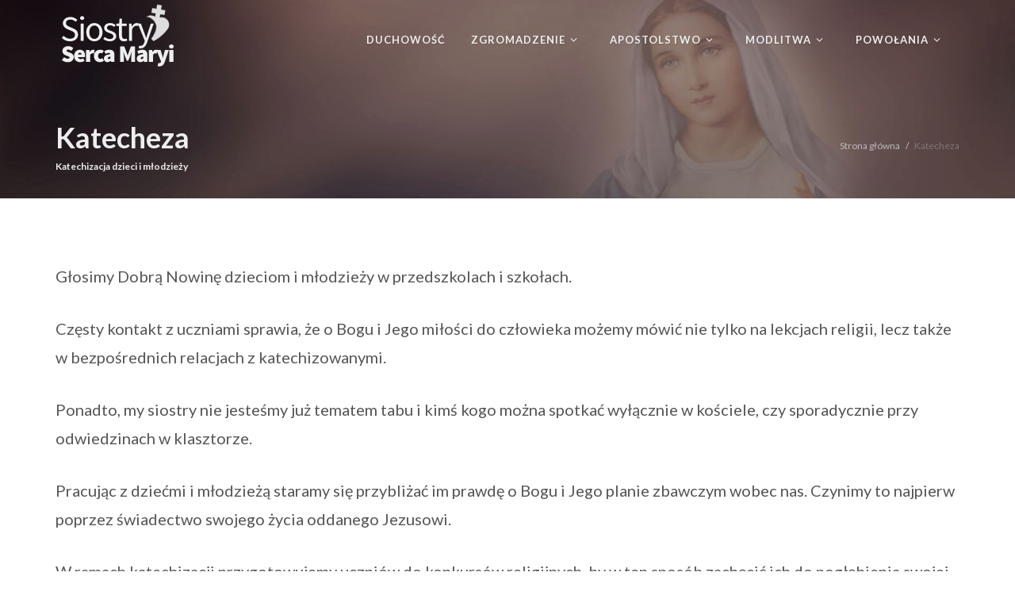

--- FILE ---
content_type: text/html; charset=UTF-8
request_url: https://siostry.info/katecheza/
body_size: 7325
content:
<!DOCTYPE html>
 
<html lang="pl-PL" class="no-js no-svg" style="margin-top: 0px !important;">



<head>
   <meta charset="utf-8">
<meta http-equiv="content-type" content="text/html; charset=utf-8" />
 
   <!-- Stylesheets
    ============================================= -->
    <link href="https://fonts.googleapis.com/css?family=Lato:300,400,400italic,600,700|Permanent+Marker&subset=latin,latin-ext" rel="stylesheet" type="text/css" />
    <link rel="stylesheet" href="https://siostry.info/wp-content/themes/siostry/css/bootstrap.css" type="text/css" />
    <link rel="stylesheet" href="https://siostry.info/wp-content/themes/siostry/style.css" type="text/css" />
    <link rel="stylesheet" href="https://siostry.info/wp-content/themes/siostry/css/dark.css" type="text/css" />
    <link rel="stylesheet" href="https://siostry.info/wp-content/themes/siostry/css/font-icons.css" type="text/css" />
    <link rel="stylesheet" href="https://siostry.info/wp-content/themes/siostry/css/animate.css" type="text/css" />
    <link rel="stylesheet" href="https://siostry.info/wp-content/themes/siostry/css/magnific-popup.css" type="text/css" />

    <link rel="stylesheet" href="https://siostry.info/wp-content/themes/siostry/css/responsive.css" type="text/css" />
    <meta name="viewport" content="width=device-width, initial-scale=1" />
    <!--[if lt IE 9]>
        <script src="http://css3-mediaqueries-js.googlecode.com/svn/trunk/css3-mediaqueries.js"></script>
    <![endif]-->
    <title>Katecheza   Katechizacja dzieci i młodzieży &#8211; Siostry Serca Maryi</title>
            <script type="text/javascript" id="wpuf-language-script">
                var error_str_obj = {
                    'required' : 'is required',
                    'mismatch' : 'does not match',
                    'validation' : 'is not valid'
                }
            </script>
            <link rel='dns-prefetch' href='//s.w.org' />
<link rel="alternate" type="application/rss+xml" title="Siostry Serca Maryi &raquo; Kanał z wpisami" href="https://siostry.info/feed/" />
<link rel="alternate" type="application/rss+xml" title="Siostry Serca Maryi &raquo; Kanał z komentarzami" href="https://siostry.info/comments/feed/" />
<link rel="alternate" type="application/rss+xml" title="Siostry Serca Maryi &raquo; Katecheza   Katechizacja dzieci i młodzieży Kanał z komentarzami" href="https://siostry.info/katecheza/feed/" />
		<script type="text/javascript">
			window._wpemojiSettings = {"baseUrl":"https:\/\/s.w.org\/images\/core\/emoji\/11\/72x72\/","ext":".png","svgUrl":"https:\/\/s.w.org\/images\/core\/emoji\/11\/svg\/","svgExt":".svg","source":{"concatemoji":"https:\/\/siostry.info\/wp-includes\/js\/wp-emoji-release.min.js?ver=8908eb36ee214b57055a6fd911ba94c9"}};
			!function(e,a,t){var n,r,o,i=a.createElement("canvas"),p=i.getContext&&i.getContext("2d");function s(e,t){var a=String.fromCharCode;p.clearRect(0,0,i.width,i.height),p.fillText(a.apply(this,e),0,0);e=i.toDataURL();return p.clearRect(0,0,i.width,i.height),p.fillText(a.apply(this,t),0,0),e===i.toDataURL()}function c(e){var t=a.createElement("script");t.src=e,t.defer=t.type="text/javascript",a.getElementsByTagName("head")[0].appendChild(t)}for(o=Array("flag","emoji"),t.supports={everything:!0,everythingExceptFlag:!0},r=0;r<o.length;r++)t.supports[o[r]]=function(e){if(!p||!p.fillText)return!1;switch(p.textBaseline="top",p.font="600 32px Arial",e){case"flag":return s([55356,56826,55356,56819],[55356,56826,8203,55356,56819])?!1:!s([55356,57332,56128,56423,56128,56418,56128,56421,56128,56430,56128,56423,56128,56447],[55356,57332,8203,56128,56423,8203,56128,56418,8203,56128,56421,8203,56128,56430,8203,56128,56423,8203,56128,56447]);case"emoji":return!s([55358,56760,9792,65039],[55358,56760,8203,9792,65039])}return!1}(o[r]),t.supports.everything=t.supports.everything&&t.supports[o[r]],"flag"!==o[r]&&(t.supports.everythingExceptFlag=t.supports.everythingExceptFlag&&t.supports[o[r]]);t.supports.everythingExceptFlag=t.supports.everythingExceptFlag&&!t.supports.flag,t.DOMReady=!1,t.readyCallback=function(){t.DOMReady=!0},t.supports.everything||(n=function(){t.readyCallback()},a.addEventListener?(a.addEventListener("DOMContentLoaded",n,!1),e.addEventListener("load",n,!1)):(e.attachEvent("onload",n),a.attachEvent("onreadystatechange",function(){"complete"===a.readyState&&t.readyCallback()})),(n=t.source||{}).concatemoji?c(n.concatemoji):n.wpemoji&&n.twemoji&&(c(n.twemoji),c(n.wpemoji)))}(window,document,window._wpemojiSettings);
		</script>
		<style type="text/css">
img.wp-smiley,
img.emoji {
	display: inline !important;
	border: none !important;
	box-shadow: none !important;
	height: 1em !important;
	width: 1em !important;
	margin: 0 .07em !important;
	vertical-align: -0.1em !important;
	background: none !important;
	padding: 0 !important;
}
</style>
<link rel='stylesheet' id='contact-form-7-css'  href='https://siostry.info/wp-content/plugins/contact-form-7/includes/css/styles.css?ver=5.0.5' type='text/css' media='all' />
<link rel='stylesheet' id='wpuf-css-css'  href='https://siostry.info/wp-content/plugins/wp-user-frontend/assets/css/frontend-forms.css?ver=8908eb36ee214b57055a6fd911ba94c9' type='text/css' media='all' />
<link rel='stylesheet' id='jquery-ui-css'  href='https://siostry.info/wp-content/plugins/wp-user-frontend/assets/css/jquery-ui-1.9.1.custom.css?ver=8908eb36ee214b57055a6fd911ba94c9' type='text/css' media='all' />
<link rel='stylesheet' id='wpuf-sweetalert2-css'  href='https://siostry.info/wp-content/plugins/wp-user-frontend/assets/vendor/sweetalert2/dist/sweetalert2.css?ver=2.9.3' type='text/css' media='all' />
<script type='text/javascript' src='https://siostry.info/wp-includes/js/jquery/jquery.js?ver=1.12.4'></script>
<script type='text/javascript' src='https://siostry.info/wp-includes/js/jquery/jquery-migrate.min.js?ver=1.4.1'></script>
<script type='text/javascript' src='https://siostry.info/wp-includes/js/jquery/ui/core.min.js?ver=1.11.4'></script>
<script type='text/javascript' src='https://siostry.info/wp-includes/js/jquery/ui/datepicker.min.js?ver=1.11.4'></script>
<script type='text/javascript'>
jQuery(document).ready(function(jQuery){jQuery.datepicker.setDefaults({"closeText":"Zamknij","currentText":"Dzisiaj","monthNames":["stycze\u0144","luty","marzec","kwiecie\u0144","maj","czerwiec","lipiec","sierpie\u0144","wrzesie\u0144","pa\u017adziernik","listopad","grudzie\u0144"],"monthNamesShort":["sty","lut","mar","kw.","maj","cze","lip","sie","wrz","pa\u017a","lis","gru"],"nextText":"Nast\u0119pny","prevText":"Poprzedni","dayNames":["niedziela","poniedzia\u0142ek","wtorek","\u015broda","czwartek","pi\u0105tek","sobota"],"dayNamesShort":["niedz.","pon.","wt.","\u015br.","czw.","pt.","sob."],"dayNamesMin":["N","P","W","\u015a","C","P","S"],"dateFormat":"d MM yy","firstDay":1,"isRTL":false});});
</script>
<script type='text/javascript' src='https://siostry.info/wp-includes/js/jquery/ui/widget.min.js?ver=1.11.4'></script>
<script type='text/javascript' src='https://siostry.info/wp-includes/js/jquery/ui/mouse.min.js?ver=1.11.4'></script>
<script type='text/javascript' src='https://siostry.info/wp-includes/js/plupload/moxie.min.js?ver=1.3.5'></script>
<script type='text/javascript' src='https://siostry.info/wp-includes/js/plupload/plupload.min.js?ver=2.1.9'></script>
<script type='text/javascript'>
/* <![CDATA[ */
var pluploadL10n = {"queue_limit_exceeded":"Pr\u00f3bowano doda\u0107 do kolejki zbyt wiele plik\u00f3w.","file_exceeds_size_limit":"Plik \u201e%s\u201d przekracza maksymalny dopuszczalny rozmiar plik\u00f3w wysy\u0142anych na t\u0119 witryn\u0119.","zero_byte_file":"Ten plik jest pusty. Prosz\u0119 spr\u00f3bowa\u0107 wys\u0142a\u0107 inny.","invalid_filetype":"Ze wzgl\u0119d\u00f3w bezpiecze\u0144stwa taki typ pliku nie jest dozwolony.","not_an_image":"Ten plik nie jest obrazkiem. Prosz\u0119 spr\u00f3bowa\u0107 wys\u0142a\u0107 inny plik.","image_memory_exceeded":"Limit pami\u0119ci zosta\u0142 przekroczony. Prosz\u0119 spr\u00f3bowa\u0107 wys\u0142a\u0107 mniejszy plik.","image_dimensions_exceeded":"Rozmiar tego pliku przekracza dopuszczalny. Prosz\u0119 spr\u00f3bowa\u0107 wys\u0142a\u0107 inny.","default_error":"Wyst\u0105pi\u0142 b\u0142\u0105d podczas wysy\u0142ania pliku na serwer. Prosz\u0119 spr\u00f3bowa\u0107 ponownie p\u00f3\u017aniej.","missing_upload_url":"W konfiguracji znajduje si\u0119 b\u0142\u0105d. Prosz\u0119 skontaktowa\u0107 si\u0119 z administratorem serwera.","upload_limit_exceeded":"Mo\u017cesz wys\u0142a\u0107 tylko jeden plik.","http_error":"B\u0142\u0105d HTTP.","upload_failed":"Wysy\u0142anie nie powiod\u0142o si\u0119.","big_upload_failed":"Spr\u00f3buj wys\u0142a\u0107 plik przy pomocy %1$sformularza w HTML-u%2$s.","big_upload_queued":"Rozmiar pliku \u201e%s\u201d przekracza maksymalny dopuszczalny rozmiar pliku przesy\u0142anego przez skrypt wysy\u0142aj\u0105cy w przegl\u0105darce.","io_error":"B\u0142\u0105d wej\u015bcia\/wyj\u015bcia.","security_error":"B\u0142\u0105d zabezpiecze\u0144.","file_cancelled":"Wysy\u0142anie pliku zosta\u0142o anulowane.","upload_stopped":"Wysy\u0142anie zosta\u0142o zatrzymane.","dismiss":"Odrzu\u0107","crunching":"Dzielenie\u2026","deleted":"zosta\u0142 przeniesiony do kosza.","error_uploading":"Nie uda\u0142o si\u0119 wys\u0142a\u0107 pliku \u201e%s\u201d na serwer."};
/* ]]> */
</script>
<script type='text/javascript' src='https://siostry.info/wp-includes/js/plupload/handlers.min.js?ver=8908eb36ee214b57055a6fd911ba94c9'></script>
<script type='text/javascript' src='https://siostry.info/wp-content/plugins/wp-user-frontend/assets/js/jquery-ui-timepicker-addon.js?ver=8908eb36ee214b57055a6fd911ba94c9'></script>
<script type='text/javascript' src='https://siostry.info/wp-includes/js/jquery/ui/sortable.min.js?ver=1.11.4'></script>
<script type='text/javascript'>
/* <![CDATA[ */
var wpuf_frontend_upload = {"confirmMsg":"Are you sure?","delete_it":"Yes, delete it","cancel_it":"No, cancel it","nonce":"f2f13d80b9","ajaxurl":"https:\/\/siostry.info\/wp-admin\/admin-ajax.php","plupload":{"url":"https:\/\/siostry.info\/wp-admin\/admin-ajax.php?nonce=f93e79f11f","flash_swf_url":"https:\/\/siostry.info\/wp-includes\/js\/plupload\/plupload.flash.swf","filters":[{"title":"Allowed Files","extensions":"*"}],"multipart":true,"urlstream_upload":true,"warning":"Maximum number of files reached!","size_error":"The file you have uploaded exceeds the file size limit. Please try again.","type_error":"You have uploaded an incorrect file type. Please try again."}};
/* ]]> */
</script>
<script type='text/javascript' src='https://siostry.info/wp-content/plugins/wp-user-frontend/assets/js/upload.js?ver=8908eb36ee214b57055a6fd911ba94c9'></script>
<script type='text/javascript'>
/* <![CDATA[ */
var wpuf_frontend = {"ajaxurl":"https:\/\/siostry.info\/wp-admin\/admin-ajax.php","error_message":"Please fix the errors to proceed","nonce":"f2f13d80b9","word_limit":"Word limit reached","cancelSubMsg":"Are you sure you want to cancel your current subscription ?","delete_it":"Yes","cancel_it":"No"};
/* ]]> */
</script>
<script type='text/javascript' src='https://siostry.info/wp-content/plugins/wp-user-frontend/assets/js/frontend-form.min.js?ver=8908eb36ee214b57055a6fd911ba94c9'></script>
<script type='text/javascript' src='https://siostry.info/wp-content/plugins/wp-user-frontend/assets/vendor/sweetalert2/dist/sweetalert2.js?ver=2.9.3'></script>
<script type='text/javascript'>
/* <![CDATA[ */
var ajax_object = {"ajaxurl":"https:\/\/siostry.info\/wp-admin\/admin-ajax.php","fill_notice":"Some Required Fields are not filled!"};
/* ]]> */
</script>
<script type='text/javascript' src='https://siostry.info/wp-content/plugins/wp-user-frontend/assets/js/billing-address.js?ver=8908eb36ee214b57055a6fd911ba94c9'></script>
<link rel='https://api.w.org/' href='https://siostry.info/wp-json/' />
<link rel="EditURI" type="application/rsd+xml" title="RSD" href="https://siostry.info/xmlrpc.php?rsd" />
<link rel="wlwmanifest" type="application/wlwmanifest+xml" href="https://siostry.info/wp-includes/wlwmanifest.xml" /> 

<link rel="canonical" href="https://siostry.info/katecheza/" />
<link rel='shortlink' href='https://siostry.info/?p=3622' />
<link rel="alternate" type="application/json+oembed" href="https://siostry.info/wp-json/oembed/1.0/embed?url=https%3A%2F%2Fsiostry.info%2Fkatecheza%2F" />
<link rel="alternate" type="text/xml+oembed" href="https://siostry.info/wp-json/oembed/1.0/embed?url=https%3A%2F%2Fsiostry.info%2Fkatecheza%2F&#038;format=xml" />
        <style>

        </style>
        
<!-- BEGIN ExactMetrics v5.3.5 Universal Analytics - https://exactmetrics.com/ -->
<script>
(function(i,s,o,g,r,a,m){i['GoogleAnalyticsObject']=r;i[r]=i[r]||function(){
	(i[r].q=i[r].q||[]).push(arguments)},i[r].l=1*new Date();a=s.createElement(o),
	m=s.getElementsByTagName(o)[0];a.async=1;a.src=g;m.parentNode.insertBefore(a,m)
})(window,document,'script','https://www.google-analytics.com/analytics.js','ga');
  ga('create', 'UA-4763481-16', 'auto');
  ga('send', 'pageview');
</script>
<!-- END ExactMetrics Universal Analytics -->
    <!-- SLIDER REVOLUTION 5.x CSS SETTINGS -->
    <link rel="stylesheet" type="text/css" href="https://siostry.info/wp-content/themes/siostry/include/rs-plugin/css/settings.css" media="screen" />
    <link rel="stylesheet" type="text/css" href="https://siostry.info/wp-content/themes/siostry/include/rs-plugin/css/layers.css">
    <link rel="stylesheet" type="text/css" href="https://siostry.info/wp-content/themes/siostry/include/rs-plugin/css/navigation.css">


    <!-- External JavaScripts
    ============================================= -->
    <script type="text/javascript" src="https://siostry.info/wp-content/themes/siostry/js/jquery.js"></script>
    <script type="text/javascript" src="https://siostry.info/wp-content/themes/siostry/js/plugins.js"></script>

    <!-- SLIDER REVOLUTION 5.x SCRIPTS  -->
    <script type="text/javascript" src="https://siostry.info/wp-content/themes/siostry/include/rs-plugin/js/jquery.themepunch.tools.min.js"></script>
    <script type="text/javascript" src="https://siostry.info/wp-content/themes/siostry/include/rs-plugin/js/jquery.themepunch.revolution.min.js"></script>
    
    <script type="text/javascript" src="https://siostry.info/wp-content/themes/siostry/include/rs-plugin/js/extensions/revolution.extension.slideanims.min.js"></script>
        <script type="text/javascript" src="https://siostry.info/wp-content/themes/siostry/include/rs-plugin/js/extensions/revolution.extension.actions.min.js"></script>
        <script type="text/javascript" src="https://siostry.info/wp-content/themes/siostry/include/rs-plugin/js/extensions/revolution.extension.layeranimation.min.js"></script>
        
        <!--Popup-->
        <script src="https://siostry.info/wp-content/themes/siostry/plugins/popup/js/jquery.popup.js"></script>
        <link rel="stylesheet" type="text/css" href="https://siostry.info/wp-content/themes/siostry/plugins/popup/css/popup.css">
        
<script src='https://www.google.com/recaptcha/api.js?render=6LcwW3gUAAAAAHBknlh77stRyeaYsx5e67QkEstj'></script>




        
        <!-- Document Title
    ============================================= -->
    <title>Siostry ze Zgromadzenia Niepokalanego Serca najświętszej Maryi Panny</title>

    <style>

        .portfolio-item,
        .portfolio-item .portfolio-image,
        .portfolio-item .portfolio-image a,
        .portfolio-item .portfolio-image img {
            width: 274px;
            height: 155px;
        }

        #portfolio-filter {
            float: right;
            border: 0;
            border-radius: 0;
            text-align: right;
            margin-right: 30px;
        }

        #portfolio-filter li {
            float: none;
            display: block;
        }

        #portfolio-filter li a {
            border: 0;
            padding: 8px 0px;
            text-transform: uppercase;
            letter-spacing: 1px;
        }

        #portfolio-filter li.activeFilter a {
            background-color: transparent;
            color: #1ABC9C !important;
            padding: 8px 0;
            margin: 0;
        }

        .tp-video-play-button { display: none !important; }

        .tp-caption { white-space: nowrap; }

    </style>


 
</head>



<body class="stretched">
    <div id="wrapper" class="clearfix">
 
       
        <!-- Header
        ============================================= -->
       <header id="header" class="transparent-header  dark "  data-sticky-class="not-dark">
           
            <div id="header-wrap">

                <div class="container clearfix">

                    <div id="primary-menu-trigger"><i class="icon-reorder"></i></div>

                    <!-- Logo
                    ============================================= -->
                    <div id="logo">
                        <a href="/" class="standard-logo" data-dark-logo="https://siostry.info/wp-content/themes/siostry/images/logo-dark.png"><img src="https://siostry.info/wp-content/themes/siostry/images/logo.png" alt="Siostry Serca Maryi"></a>
                        <a href="/" class="retina-logo"   data-dark-logo="https://siostry.info/wp-content/themes/siostry/images/logo-dark.png"><img src="https://siostry.info/wp-content/themes/siostry/images/logo.png" alt="Siostry Serca Maryi"></a>
                    </div><!-- #logo end -->

                    <!-- Primary Navigation
                    ============================================= -->
                
<nav id="primary-menu">
    <ul>
       <li  class="current">
          <a class="color_dark fs_large relative r_xs_corners" href="duchowosc"> DUCHOWOŚĆ </a> </li>
       <li  class="current"> <a class="color_dark fs_large relative r_xs_corners" href="#"> ZGROMADZENIE <i class="icon-angle-down d_inline_m"></i> </a>
                  <ul class="sub_menu r_xs_corners bg_light vr_list tr_all tr_xs_none trf_xs_none bs_xs_none d_xs_none">
                                <li class="container3d relative">
                                                            <a class="d_block color_dark relative" href="formacja-w-zgromadzeniu">Formacja w Zgromadzeniu</a>
                                                               </li>
                                            <li class="container3d relative">
                                                            <a class="d_block color_dark relative" href="ojciec-konstanty-marszalowicz-sj">o. Konstanty Marszałowicz</a>
                                                               </li>
                                            <li class="container3d relative">
                                    <a class="d_block color_dark relative" href="#">Domy zakonne</a>
                                                            <ul class="sub_menu r_xs_corners bg_light vr_list tr_all tr_xs_none trf_xs_none bs_xs_none d_xs_none">
                                <li class="container3d relative">
                                                            <a class="d_block color_dark relative" href="niepolomice">Niepołomice</a>
                                                               </li>
                                            <li class="container3d relative">
                                                            <a class="d_block color_dark relative" href="lezajsk">Leżajsk</a>
                                                               </li>
                                            <li class="container3d relative">
                                                            <a class="d_block color_dark relative" href="krakow">Kraków</a>
                                                               </li>
                                            <li class="container3d relative">
                                                            <a class="d_block color_dark relative" href="kudowa-zdroj">Kudowa Zdrój</a>
                                                               </li>
                                            <li class="container3d relative">
                                                            <a class="d_block color_dark relative" href="kietrz-slaski">Kietrz Śląski</a>
                                                               </li>
                            </ul>
                                   </li>
                                            <li class="container3d relative">
                                                            <a class="d_block color_dark relative" href="stroj-zakonny">Strój zakonny</a>
                                                               </li>
                                            <li class="container3d relative">
                                                            <a class="d_block color_dark relative" href="rekreacja">Rekreacja</a>
                                                               </li>
                            </ul>
                           </li>
                                                                                                                                                                                                    <li  class="current">
                                                <a class="color_dark fs_large relative r_xs_corners" href="apostolstwo">
                        APOSTOLSTWO                                                    <i class="icon-angle-down d_inline_m"></i>
                                            </a> 
                                                                <ul class="sub_menu r_xs_corners bg_light vr_list tr_all tr_xs_none trf_xs_none bs_xs_none d_xs_none">
                                <li class="container3d relative">
                                                            <a class="d_block color_dark relative" href="katecheza">Katecheza</a>
                                                               </li>
                                            <li class="container3d relative">
                                                            <a class="d_block color_dark relative" href="schola">Schola</a>
                                                               </li>
                                            <li class="container3d relative">
                                                            <a class="d_block color_dark relative" href="grupy-maryjne">Grupy maryjne</a>
                                                               </li>
                                            <li class="container3d relative">
                                                            <a class="d_block color_dark relative" href="uroczystosci-koscielne-procesje">Uroczystości kościelne, procesje</a>
                                                               </li>
                                            <li class="container3d relative">
                                                            <a class="d_block color_dark relative" href="zakrystia">Zakrystia</a>
                                                               </li>
                                            <li class="container3d relative">
                                                            <a class="d_block color_dark relative" href="kaplica-czaszek">Kaplica Czaszek</a>
                                                               </li>
                                            <li class="container3d relative">
                                                            <a class="d_block color_dark relative" href="dom-pielgrzyma">Dom pielgrzyma</a>
                                                               </li>
                                            <li class="container3d relative">
                                                            <a class="d_block color_dark relative" href="praca-w-kuchni">Praca w kuchni</a>
                                                               </li>
                            </ul>
                           </li>
                                                                                                                                                                    <li  class="current">
                                                <a class="color_dark fs_large relative r_xs_corners" href="modlitwa">
                        MODLITWA                                                    <i class="icon-angle-down d_inline_m"></i>
                                            </a> 
                                                                <ul class="sub_menu r_xs_corners bg_light vr_list tr_all tr_xs_none trf_xs_none bs_xs_none d_xs_none">
                                <li class="container3d relative">
                                                            <a class="d_block color_dark relative" href="https://siostry.info/pl/intencje">Skrzynka intencji</a>
                                                               </li>
                            </ul>
                           </li>
                                                    <li  class="current">
                                                <a class="color_dark fs_large relative r_xs_corners" href="powolania">
                        POWOŁANIA                                                    <i class="icon-angle-down d_inline_m"></i>
                                            </a> 
                                                                <ul class="sub_menu r_xs_corners bg_light vr_list tr_all tr_xs_none trf_xs_none bs_xs_none d_xs_none">
                                <li class="container3d relative">
                                    <a class="d_block color_dark relative" href="#">Świadectwa sióstr</a>
                                                            <ul class="sub_menu r_xs_corners bg_light vr_list tr_all tr_xs_none trf_xs_none bs_xs_none d_xs_none">
                                <li class="container3d relative">
                                                            <a class="d_block color_dark relative" href="s-marta">s. Marta</a>
                                                               </li>
                                            <li class="container3d relative">
                                                            <a class="d_block color_dark relative" href="s-monika">s. Monika</a>
                                                               </li>
                                            <li class="container3d relative">
                                                            <a class="d_block color_dark relative" href="s-krystyna">s. Krystyna</a>
                                                               </li>
                                            <li class="container3d relative">
                                                            <a class="d_block color_dark relative" href="s-hiacynta">s. Hiacynta</a>
                                                               </li>
                                            <li class="container3d relative">
                                                            <a class="d_block color_dark relative" href="ewelina">Ewelina</a>
                                                               </li>
                            </ul>
                                   </li>
                            </ul>
                           </li>
                                                                                                                        </ul>
        
        
        
        
                   </nav>

                </div>
</div>
 

        </header><!-- #header end -->









 
      <section id="slider" class="slider-parallax swiper_wrapper clearfix">

            <div class="fslider" data-speed="3000" data-pause="7500" data-animation="fade" data-arrows="false" data-pagi="false" style="position: absolute; width: 100%; height: 100%; top: 0; left: 0; background-color: #333;">
                <div class="flexslider">
                    <div class="slider-wrap">
                        <div class="slide full-screen force-full-screen" style="background: url('https://siostry.info/wp-content/themes/siostry/include/rs-plugin/demos/assets/images/webproduct_darkbg1.jpg') center center; background-size: cover; height: 100% !important;"></div>
                         
                         
                    </div>
                </div>
            </div>

            <div id="travel-slider-overlay">
                <div class="vertical-middle">
                     
     <div class="container clearfix dark" style="margin-top:50px;  z-index: 10000;">
        <h1>Katecheza   </h1>
         <h6>Katechizacja dzieci i młodzieży</h6>
       
        <ol class="breadcrumb">
            <li><a href="/">Strona główna</a></li>
            <li class="active">Katecheza   </li>
        </ol>
    </div>
                     
                </div>
            </div>
        </section>



 
<section id="content">
    <div class="content-wrap">
        <div class="container clearfix">
        

            
          <div>




              <p>Głosimy Dobrą Nowinę dzieciom i młodzieży w przedszkolach i szkołach.</p>
<p>Częsty kontakt z uczniami sprawia, że o Bogu i Jego miłości do człowieka możemy mówić nie tylko na lekcjach religii, lecz także w bezpośrednich relacjach z katechizowanymi.</p>
<p>Ponadto, my siostry nie jesteśmy już tematem tabu i kimś kogo można spotkać wyłącznie w kościele, czy sporadycznie przy odwiedzinach w klasztorze.</p>
<p>Pracując z dziećmi i młodzieżą staramy się przybliżać im prawdę o Bogu i Jego planie zbawczym wobec nas. Czynimy to najpierw poprzez świadectwo swojego życia oddanego Jezusowi.</p>
<p>W ramach katechizacji przygotowujemy uczniów do konkursów religijnych, by w ten sposób zachęcić ich do pogłębienia swojej wiary i rozwijania talentów. Razem z nimi cieszymy się ich sukcesami.</p>
<p>&nbsp;</p>
<p><img src="https://siostry.info/wp-content/themes/siostry/media/elfinder/siostry/katecheza1.jpg" alt="" width="672" height="580" /></p>
<p><img src="https://siostry.info/wp-content/themes/siostry/media/elfinder/siostry/katecheza2.jpg" alt="" /></p>
<p><img src="https://siostry.info/wp-content/themes/siostry/media/elfinder/siostry/katecheza3.jpg" alt="" /></p>
<p><img src="https://siostry.info/wp-content/themes/siostry/media/elfinder/siostry/katecheza4.jpg" alt="" /></p>
<p><img src="https://siostry.info/wp-content/themes/siostry/media/elfinder/siostry/katecheza5.jpg" alt="" /></p>
<p><img src="https://siostry.info/wp-content/themes/siostry/media/elfinder/siostry/katecheza6.jpg" alt="" /></p>

 



 
 




<br><br>


<!-- end features box -->
 
     


  



 
 
            



            </div>
        </div>
    </div>
</section>










 
 





 
 

 

<footer id="footer" class="dark">

             

            <!-- Copyrights
            ============================================= -->
            <div id="copyrights">

                <div class="container clearfix">

                    <div class="col_one_third ">
                        <strong>Dom Generalny, ul. Myśliwska 13, 32-005 Niepołomice</strong><br>
                        <i class="icon-envelope2"></i> siostry@siostry.info <span class="middot">&middot;</span> <i class="icon-phone"></i> +48 12 281 18 74   
                    </div>
                    <div class="col_one_third ">
                        <strong>Kraków</strong> 31-070 , ul. Dietla 13, <i class="icon-phone"></i> 12 423 00 73<br>
                        <strong>Leżajsk</strong> 37-300,  ul. Plac Mariacki 8, <i class="icon-phone"></i> 17 242 16 93 
                    </div>
                    <div class="col_one_third col_last">
                        <strong>Kudowa Zdrój</strong> 57-350, ul. Kościuszki 12, <i class="icon-phone"></i> 74 866 17 54<br>
                        <strong>Kietrz Śląski</strong> 48-130, ul. Traugutta 31, <i class="icon-phone"></i> 77 485 40 60
                         
                    </div>
                 

                        <div class="clear"></div>

                        
                    </div>

                </div>
        </footer>
        
</div><!-- #wrapper end -->

    <!-- Go To Top
    ============================================= -->
    <div id="gotoTop" class="icon-angle-up"></div>
    <!-- Footer Scripts
    ============================================= -->
    <script type="text/javascript" src="https://siostry.info/wp-content/themes/siostry/js/functions.js"></script>
</body>
</html>

 

--- FILE ---
content_type: text/css
request_url: https://siostry.info/wp-content/themes/siostry/css/dark.css
body_size: 7192
content:
/* ----------------------------------------------------------------
	Dark Scheme
-----------------------------------------------------------------*/


.dark,
.dark h1,
.dark h2,
.dark h3,
.dark h4,
.dark h5,
.dark h6 { color: #EEE; }

.dark a:hover { color: #EEE; }

body.dark,
.dark #wrapper,
.dark #content,
.dark .shop-quick-view-ajax,
.dark .portfolio-ajax-modal,
.dark .modal-content,
.dark .css3-spinner,
body.dark #side-panel,
body #side-panel.dark { background-color: #383838; }

.dark .css3-spinner > div,
.dark .css3-spinner-grid-pulse > div,
.dark .css3-spinner-ball-rotate > div,
.dark .css3-spinner-zig-zag > div,
.dark .css3-spinner-ball-scale-multiple > div,
.dark .css3-spinner-triangle-path > div,
.dark .css3-spinner-ball-pulse-sync > div { background-color: rgba(255,255,255,0.35); }


.dark .css3-spinner-clip-rotate > div,
.dark .css3-spinner-scale-ripple > div { border-color: rgba(255,255,255,0.35); }

.dark .line,
.dark .double-line { border-top-color: rgba(255,255,255,0.1); }

.dark .section,
.section.dark {
	background-color: #282828;
	border-color: rgba(255,255,255,0.1);
}

.dark #top-bar,
#top-bar.dark {
	border-bottom-color: rgba(255,255,255,0.1);
	background-color: #282828;
}

.dark .top-links ul li { border-left-color: rgba(255,255,255,0.1); }

.dark .top-links li > a { color: #AAA; }

.dark .top-links li:hover {
	background-color: #333;
	text-shadow: 1px 1px 1px rgba(0,0,0,0.2);
}

.dark .top-links ul ul,
.dark .top-links ul div.top-link-section {
	background: #333;
	border-bottom: none;
}

.dark .top-links ul ul li {
	border-top: 1px solid #444;
	border-left: 1px solid #444;
}

.dark .top-links ul ul li:hover { background-color: #383838; }

.dark .top-links ul ul li:first-child { border-left: 1px solid #444; }

.dark #top-social li { border-left: 1px solid rgba(255,255,255,0.1); }

.dark #top-social li a { color: #BBB; }

.dark #header:not(.transparent-header),
#header.dark:not(.transparent-header) {
	background-color: #333;
	border-bottom: 1px solid rgba(255,255,255,0.05);
}

.dark #header.sticky-header:not(.transparent-header) #header-wrap:not(.not-dark),
.dark #header.sticky-header.transparent-header #header-wrap:not(.not-dark),
.dark #header.transparent-header.floating-header .container,
.dark #header.transparent-header.floating-header.sticky-header .container,
#header.dark.sticky-header:not(.transparent-header) #header-wrap:not(.not-dark),
#header.dark.sticky-header.transparent-header #header-wrap:not(.not-dark),
#header.dark.transparent-header.floating-header .container,
#header.dark.transparent-header.floating-header.sticky-header .container,
.dark .responsive-sticky-header #header-wrap,
.responsive-sticky-header.dark #header-wrap { background-color: #333; }

.dark #header.full-header #header-wrap:not(.not-dark),
#header.full-header.dark #header-wrap:not(.not-dark) { border-bottom-color: rgba(255,255,255,0.15); }

.dark #slider + #header.full-header #header-wrap:not(.not-dark),
#slider + #header.full-header.dark #header-wrap:not(.not-dark) { border-top-color: rgba(255,255,255,0.15); }

.dark #header.transparent-header.full-header:not(.sticky-header) #header-wrap:not(.not-dark),
#header.transparent-header.full-header.dark:not(.sticky-header) #header-wrap:not(.not-dark) { border-bottom-color: rgba(255,255,255,0.2); }

.dark #slider + #header.transparent-header.full-header:not(.sticky-header) #header-wrap:not(.not-dark),
#slider + #header.transparent-header.full-header.dark:not(.sticky-header) #header-wrap:not(.not-dark) { border-top-color: rgba(255,255,255,0.2); }

.dark #header.semi-transparent,
.dark #header.semi-transparent.floating-header .container,
#header.dark.semi-transparent,
#header.dark.semi-transparent.floating-header .container { background-color: rgba(0,0,0,0.6); }

.dark #header.sticky-header.semi-transparent,
.dark #header.semi-transparent.floating-header,
.dark #header.semi-transparent.floating-header.sticky-header .container,
#header.dark.sticky-header.semi-transparent,
#header.dark.semi-transparent.floating-header,
#header.dark.semi-transparent.floating-header.sticky-header .container { background-color: transparent; }

.dark #header.semi-transparent.sticky-header #header-wrap,
#header.dark.semi-transparent.sticky-header #header-wrap { background-color: rgba(0,0,0,0.6); }

.dark #logo a { color: #CCC; }

.dark #header.full-header #header-wrap:not(.not-dark) #logo,
#header.full-header.dark #header-wrap:not(.not-dark) #logo { border-right-color: rgba(255,255,255,0.15); }

.dark #header.transparent-header.full-header:not(.sticky-header) #header-wrap:not(.not-dark) #logo,
#header.transparent-header.full-header.dark:not(.sticky-header) #header-wrap:not(.not-dark) #logo { border-right-color: rgba(255,255,255,0.2); }


.dark #header-wrap:not(.not-dark) #primary-menu > ul > li > a,
.dark #header-wrap:not(.not-dark) #primary-menu > .container > ul > li > a,
.dark.overlay-menu #header-wrap:not(.not-dark) #primary-menu > ul > li > a,
.overlay-menu #primary-menu.dark > ul > li > a,
.dark.overlay-menu #header-wrap:not(.not-dark) #primary-menu > #overlay-menu-close,
.overlay-menu #primary-menu.dark > #overlay-menu-close,
.dark #header-wrap:not(.not-dark) #top-search a,
.dark #header-wrap:not(.not-dark) #top-cart a,
.dark #header-wrap:not(.not-dark) #side-panel-trigger a,
.dark #top-cart .top-cart-item-desc a,
body.top-search-open .dark #header-wrap:not(.not-dark) #top-search a,
.dark #header-wrap:not(.not-dark) #top-search a:hover,
.dark #header-wrap:not(.not-dark) #top-cart a:hover,
.dark #header-wrap:not(.not-dark) #side-panel-trigger a:hover,
.dark #header-wrap:not(.not-dark) #top-search form input {
	color: #EEE;
	text-shadow: 1px 1px 1px rgba(0,0,0,0.1);
}

.dark #header.full-header #header-wrap:not(.not-dark) #primary-menu > ul,
#header.full-header.dark #header-wrap:not(.not-dark) #primary-menu > ul { border-right-color: rgba(255,255,255,0.15); }

.dark #header.transparent-header.full-header:not(.sticky-header) #header-wrap:not(.not-dark) #primary-menu > ul,
#header.transparent-header.full-header.dark:not(.sticky-header) #header-wrap:not(.not-dark) #primary-menu > ul { border-right-color: rgba(255,255,255,0.2); }

.dark #header.transparent-header:not(.sticky-header) #header-wrap:not(.not-dark) form input,
#header.dark.transparent-header:not(.sticky-header) #header-wrap:not(.not-dark) form input { border-bottom-color: rgba(255,255,255,0.15) !important; }

.dark #header-wrap:not(.not-dark) #top-search form input::-moz-placeholder { color: rgba(255,255,255,0.6); }
.dark #header-wrap:not(.not-dark) #top-search form input:-ms-input-placeholder { color: rgba(255,255,255,0.6); }
.dark #header-wrap:not(.not-dark) #top-search form input::-webkit-input-placeholder { color: rgba(255,255,255,0.6); }

.dark #header-wrap:not(.not-dark) #primary-menu > ul > li:hover a,
.dark #header-wrap:not(.not-dark) #primary-menu > ul > li.current a,
.dark #header-wrap:not(.not-dark) #primary-menu > .container > ul > li:hover a,
.dark #header-wrap:not(.not-dark) #primary-menu > .container > ul > li.current a { color: #EEE; }

.dark.overlay-menu #header-wrap:not(.not-dark) #primary-menu > ul > li:hover > a,
.dark.overlay-menu #header-wrap:not(.not-dark) #primary-menu > ul > li.current > a,
.overlay-menu #primary-menu.dark > ul > li:hover > a,
.overlay-menu #primary-menu.dark > ul > li.current > a { color: #1ABC9C !important; }

.dark #primary-menu:not(.not-dark) ul ul,
.dark #primary-menu:not(.not-dark) ul li .mega-menu-content,
#primary-menu.dark ul ul,
#primary-menu.dark ul li .mega-menu-content {
	background-color: #333;
	border-color: #3F3F3F;
	border-top-color: #1ABC9C;
}

.dark.overlay-menu #primary-menu:not(.not-dark) ul,
.dark.overlay-menu #primary-menu:not(.not-dark) ul,
.overlay-menu #primary-menu.dark ul,
.overlay-menu #primary-menu.dark ul { background-color: rgba(0,0,0,0.9); }

.dark #primary-menu:not(.not-dark) ul li .mega-menu-content.style-2,
#primary-menu.dark ul li .mega-menu-content.style-2 {
	border-color: transparent;
	border-top-color: #1ABC9C;
}

.dark #primary-menu:not(.not-dark) ul ul li,
#primary-menu.dark ul ul li { border-top-color: #3F3F3F; }

.dark #primary-menu:not(.not-dark) ul ul li:first-child,
#primary-menu.dark ul ul li:first-child { border-top: 0; }

.dark #primary-menu:not(.not-dark) ul ul a,
#primary-menu.dark ul ul a { color: #999 !important; }

.dark #primary-menu:not(.not-dark) ul ul li:hover > a,
#primary-menu.dark ul ul li:hover > a {
	background-color: rgba(0,0,0,0.1);
	color: #CCC !important;
}

.dark #primary-menu:not(.not-dark) ul ul > li.sub-menu > a,
.dark #primary-menu:not(.not-dark) ul ul > li.sub-menu:hover > a,
#primary-menu.dark ul ul > li.sub-menu > a,
#primary-menu.dark ul ul > li.sub-menu:hover > a { background-image: url("../images/icons/submenu-dark.png"); }

.dark #primary-menu:not(.not-dark) ul li .mega-menu-content.col-2 > ul,
.dark #primary-menu:not(.not-dark) ul li .mega-menu-content.col-3 > ul,
.dark #primary-menu:not(.not-dark) ul li .mega-menu-content.col-4 > ul,
.dark #primary-menu:not(.not-dark) ul li .mega-menu-content.col-5 > ul,
#primary-menu.dark ul li .mega-menu-content.col-2 > ul,
#primary-menu.dark ul li .mega-menu-content.col-3 > ul,
#primary-menu.dark ul li .mega-menu-content.col-4 > ul,
#primary-menu.dark ul li .mega-menu-content.col-5 > ul { border-left-color: #3F3F3F; }

.dark #primary-menu:not(.not-dark) ul li .mega-menu-content.style-2 > ul > li.mega-menu-title > a,
.dark #primary-menu:not(.not-dark) ul li .mega-menu-content.style-2 > ul > li.mega-menu-title:hover > a,
#primary-menu.dark ul li .mega-menu-content.style-2 > ul > li.mega-menu-title > a,
#primary-menu.dark ul li .mega-menu-content.style-2 > ul > li.mega-menu-title:hover > a {
	color: #BBB !important;
	background: transparent;
}

.dark #primary-menu:not(.not-dark) ul li .mega-menu-content.style-2 > ul > li.mega-menu-title > a:hover,
#primary-menu.dark ul li .mega-menu-content.style-2 > ul > li.mega-menu-title > a:hover { color: #DDD !important; }


.dark #primary-menu.style-2:not(.not-dark) { border-top-color: rgba(255,255,255,0.1); }

.dark #primary-menu.style-3:not(.not-dark) > ul > li:hover > a,
#primary-menu.dark.style-3 > ul > li:hover > a {
	color: #EEE;
	background-color: rgba(255,255,255,0.05);
}

.dark #primary-menu.style-3:not(.not-dark) > ul > li.current > a,
#primary-menu.dark.style-3 > ul > li.current > a { color: #EEE; }

.dark #primary-menu.style-5:not(.not-dark) > ul,
#primary-menu.dark.style-5 > ul { border-right-color: rgba(255,255,255,0.1); }

.dark #primary-menu.sub-title:not(.not-dark) ul li span,
#primary-menu.dark.sub-title ul li span { color: #999; }

.dark #primary-menu.sub-title:not(.not-dark) > ul > li:hover span,
.dark #primary-menu.sub-title:not(.not-dark) > ul > li.current span,
.dark #primary-menu.sub-title.style-2:not(.not-dark) > div > ul > li:hover span,
.dark #primary-menu.sub-title.style-2:not(.not-dark) > div > ul > li.current span,
#primary-menu.dark.sub-title > ul > li:hover span,
#primary-menu.dark.sub-title > ul > li.current span,
#primary-menu.dark.sub-title.style-2 > div > ul > li:hover span,
#primary-menu.dark.sub-title.style-2 > div > ul > li.current span { color: #EEE; }


.dark #top-cart .top-cart-content {
	background-color: #333;
	border-color: #3F3F3F;
	border-top-color: #1ABC9C;
}

.dark .top-cart-title { border-bottom-color: #3F3F3F; }

.dark .top-cart-item { border-top-color: #3F3F3F; }

.dark .top-cart-item-image { border-color: #444; }

.dark .top-cart-item-image:hover { border-color: #1ABC9C; }

.dark .top-cart-item-desc a:hover { color: #1ABC9C !important; }

.dark .top-cart-item-desc span.top-cart-item-price { color: #AAA; }

.dark .top-cart-item-desc span.top-cart-item-quantity { color: #888; }

.dark .top-cart-action { border-top-color: #3F3F3F; }

.dark .one-page-arrow,
.one-page-arrow.dark { color: #FFF; }


.dark.side-header #header {
	background-color: #333;
	border-right-color: #3F3F3F;
}

.dark.side-header #logo:not(.nobottomborder):after,
.dark.side-header #primary-menu:not(.nobottomborder):after { border-bottom-color: #3F3F3F; }

.dark.side-header #primary-menu:not(.not-dark) > ul > li > a,
.dark.side-header #primary-menu ul ul li:hover > a { color: #DDD !important; }

.dark.side-header.open-header #header-trigger {
	background-color: rgba(0,0,0,0.3);
	color: #EEE;
	text-shadow: 1px 1px 1px rgba(0,0,0,0.1);
}

.dark.side-header.side-header-right #header { border-left-color: #3F3F3F; }

.dark.side-header #primary-menu ul ul a { color: #AAA !important; }

.dark .slider-caption,
.dark .slider-caption h2 {
	color: #EEE;
	text-shadow: 1px 1px 1px rgba(0,0,0,0.15);
}

.not-dark .slider-caption,
.not-dark .slider-caption h2 {
	color: #222;
	text-shadow: none;
}

.dark .ei-title h2,
.dark .ei-title h3,
.dark .ei-title h2 span,
.dark .ei-title h3 span {
	color: #EEE !important;
	text-shadow: 1px 1px 1px rgba(0,0,0,0.15);
}

.not-dark .ei-title h2,
.not-dark .ei-title h3,
.not-dark .ei-title h2 span,
.not-dark .ei-title h3 span {
	color: #222 !important;
	text-shadow: none;
}

.dark #page-title {
	background-color: #282828;
	border-bottom-color: #3F3F3F;
}

.dark #page-title h1 { color: rgba(255,255,255,0.9) !important; }

.dark #page-title span { color: rgba(255,255,255,0.7); }

.dark .breadcrumb a { color: #BBB; }

.dark .breadcrumb a:hover { color: #EEE; }

.dark #page-title.page-title-pattern { background-image: url('../images/pattern2.png'); }


.dark #portfolio-filter { border-color: rgba(255,255,255,0.08); }

.dark #portfolio-filter li a {
	color: #999;
	border-left-color: rgba(255,255,255,0.08);
}

.dark #portfolio-filter li a:hover { color: #EEE; }

.dark #portfolio-shuffle {
	color: #999;
	border-color: rgba(255,255,255,0.08);
}

.dark #portfolio-filter li.activeFilter a,
.dark #portfolio-shuffle:hover { color: #FFF; }

.dark .portfolio-desc h3 a { color: #EEE; }

.dark .portfolio-desc h3 a:hover { color: #BBB; }

.dark .portfolio-desc span { color: #888; }

.dark .portfolio-desc span a { color: #888; }

.dark .portfolio-desc span a:hover { color: #CCC; }

.dark .portfolio-notitle .portfolio-desc {
	background-color: #333;
	border-bottom: 1px solid rgba(255,255,255,0.08);
}

.dark .portfolio-1 .portfolio-item { border-bottom-color: rgba(255,255,255,0.08); }

.dark .portfolio-1.portfolio-fullwidth .portfolio-desc { background-color: #333; }

.dark .portfolio-overlay a {
	background-color: rgba(0,0,0,0.5);
	color: #FFF;
}

.dark .portfolio-overlay a:hover { background-color: rgba(0,0,0,0.7); }

.dark .ajax-modal-title {
	background-color: #333;
	border-bottom-color: rgba(255,255,255,0.08);
}

.dark .portfolio-meta li { color: #999; }

.dark .portfolio-meta li span { color: #BBB; }

.dark .well .line { border-color: rgba(255,255,255,0.08); }

.dark #portfolio-navigation a { color: #BBB; }

.dark #portfolio-navigation a:hover { color: #EEE; }

.dark .entry { border-bottom-color: rgba(255,255,255,0.08); }

.dark .entry-title h2 a,
.dark .ipost .entry-title h3 a,
.dark .ipost .entry-title h4 a { color: #EEE; }

.dark .entry-title h2 a:hover,
.dark .ipost .entry-title h3 a:hover,
.dark .ipost .entry-title h4 a:hover { color: #BBB; }

.dark .entry-meta li {
	border-left-color: rgba(255,255,255,0.08);
	color: #888;
}

.dark .entry-meta li a { color: #888; }

.dark .entry-meta li a:hover { color: #CCC; }

.dark .entry-link { background-color: rgba(0,0,0,0.2); }

.dark .post-masonry-full .entry { border-color: rgba(255,255,255,0.08); }

.dark .timeline-border { border-left-color: rgba(255,255,255,0.1); }

.dark .post-timeline .entry-timeline {
	border-color: rgba(255,255,255,0.1);
	background-color: rgba(255,255,255,0.08);
	color: #AAA;
}

.dark .post-timeline .entry.entry-date-section span {
	border-color: rgba(255,255,255,0.1);
	background-color: #333;
}

.dark .post-timeline .entry-timeline div.timeline-divider { border-top-color: rgba(255,255,255,0.1); }

.dark .post-timeline .entry:hover .entry-timeline,
.dark .post-timeline .entry:hover .timeline-divider {
	border-color: #1ABC9C;
	color: #1ABC9C;
}

.dark .spost,
.dark .mpost { border-top-color: rgba(255,255,255,0.1); }

.dark .spost .entry-image a i,
.dark .mpost .entry-image a i {
	color: #CCC;
	background-color: rgba(0,0,0,0.2);
}

.dark .spost .entry-title h4 a,
.dark .mpost .entry-title h4 a { color: #BBB; }

.dark .spost .entry-title h4 a:hover,
.dark .mpost .entry-title h4 a:hover { color: #999; }

.dark .spost .entry-meta li,
.dark .mpost .entry-meta li { border-left-color: #666; }

.dark .spost .entry-meta li a,
.dark .mpost .entry-meta li a,
.dark .testimonial.twitter-scroll .testi-meta span a { color: #AAA; }

.dark .spost .entry-meta li a:hover,
.dark .mpost .entry-meta li a:hover,
.dark .testimonial.twitter-scroll .testi-meta span a:hover { color: #888; }

.dark #comments { border-top-color: rgba(255,255,255,0.08); }

.dark .commentlist { border-bottom-color: rgba(255,255,255,0.08); }

.dark .comment-wrap { border-color: rgba(255,255,255,0.08); }

.dark .comment-avatar {
	background: rgba(255,255,255,0.08);
	border-color: rgba(255,255,255,0.1);
}

.dark .comment-content .comment-author { color: #CCC; }

.dark .comment-content .comment-author a { color: #BBB; }

.dark .comment-content .comment-author a:hover { color: #EEE; }

.dark .review-comment-ratings { color: #CCC; }

.dark .comment-reply-link:hover { color: #888; }

.dark p.wp-caption-text { background-color: rgba(0,0,0,0.2); }


.dark .product-title h3 a,
.dark .single-product .product-title h2 a { color: #EEE; }

.dark .product-title h3 a:hover,
.dark .single-product .product-title h2 a:hover { color: #BBB; }

.dark .product-price { color: #BBB; }

.dark .product-overlay a {
	color: #EEE;
	background-color: rgba(0,0,0,0.8);
	border-right-color: rgba(255,255,255,0.15);
}

.dark .product-overlay a:last-child { border-right: 0; }

.dark .product-overlay a:hover { background-color: rgba(0,0,0,0.9); }

.dark .bothsidebar .product-1 .product { border-top-color: rgba(255,255,255,0.08); }


.dark .quantity .qty {
	border-left-color: rgba(255,255,255,0.08);
	border-right-color: rgba(255,255,255,0.08);
	background-color: rgba(0,0,0,0.2);
}

.dark .quantity .plus,
.dark .quantity .minus { background-color: rgba(0,0,0,0.2); }

.dark .quantity .plus:hover,
.dark .quantity .minus:hover { background-color: rgba(0,0,0,0.4); }

.dark .product-meta { color: #888; }

.dark .cart .remove { color: #BBB; }

.dark .cart .remove:hover { color: #EEE; }

.dark .cart th { color: #DDD; }

.dark .cart td { border-color: rgba(255,255,255,0.08) !important; }

.dark .cart-product-thumbnail img { border-color: rgba(0,0,0,0.2); }

.dark .cart-product-thumbnail img:hover { border-color: #1ABC9C; }

.dark .cart-product-name a,
.dark .product-name a { color: #EEE; }

.dark .cart-product-name a:hover,
.dark .product-name a:hover { color: #BBB; }

.dark td.actions { background-color: rgba(0,0,0,0.2); }

.dark .events .entry,
.dark .ievent {
	background-color: rgba(0,0,0,0.2);
	border-bottom-color: rgba(0,0,0,0.1);
}

.dark .countdown-section {
	color: #DDD;
	border-left-color: rgba(255,255,255,0.2);
}

.dark .countdown-amount,
.dark .rounded-skill { color: #EEE; }

.dark .button-dark:not(.button-border),
.dark .button:hover { background-color: rgba(0,0,0,0.3); }

.dark .button-dark:hover { background-color: #1ABC9C; }

.dark .button-light:not(.button-border):hover { background-color: #282828; }

.dark .button.button-border:not(.button-light) {
	border-color: rgba(255,255,255,0.4);
	color: rgba(255,255,255,0.5);
}

.dark .button.button-border:not(.button-light):hover { color: #EEE; }

.not-dark .button.button-border:not(.button-light) {
	border-color: #444;
	color: #333;
}

.not-dark .button.button-border:not(.button-light):hover {
	background-color: #444;
	color: #FFF;
}

.dark .promo > span,
.dark .promo > .container > span { color: rgba(255,255,255,0.8); }

.dark .promo.promo-border { border-color: rgba(255,255,255,0.08); }

.dark .promo.promo-light { background-color: rgba(255,255,255,0.1); }

.dark .promo.promo-dark:not(.promo-flat) { background-color: rgba(0,0,0,0.3); }

.dark .feature-box h3 { color: #CCC; }

.dark .feature-box p { color: #888; }

.dark .feature-box.fbox-light.fbox-outline .fbox-icon { border-color: rgba(255,255,255,0.15); }

.dark .feature-box.fbox-light .fbox-icon i,
.dark .feature-box.fbox-light .fbox-icon img {
	border-color: rgba(255,255,255,0.1);
	background-color: rgba(255,255,255,0.1);
	color: #FFF;
}

.dark .feature-box.fbox-dark.fbox-outline .fbox-icon { border-color: rgba(255,255,255,0.15); }

.dark .feature-box.fbox-dark .fbox-icon i,
.dark .feature-box.fbox-dark .fbox-icon img { background-color: rgba(255,255,255,0.1); }

.dark .feature-box.fbox-border.fbox-light .fbox-icon,
.dark .feature-box.fbox-border.fbox-dark .fbox-icon { border-color: rgba(255,255,255,0.15); }

.dark .feature-box.fbox-border.fbox-light .fbox-icon i,
.dark .feature-box.fbox-border.fbox-light .fbox-icon img,
.dark .feature-box.fbox-border.fbox-dark .fbox-icon i,
.dark .feature-box.fbox-border.fbox-dark .fbox-icon img,
.dark .feature-box.fbox-plain.fbox-light .fbox-icon i,
.dark .feature-box.fbox-plain.fbox-light .fbox-icon img,
.dark .feature-box.fbox-plain.fbox-dark .fbox-icon i,
.dark .feature-box.fbox-plain.fbox-dark .fbox-icon img { color: #FFF; }

.dark .feature-box h3 span.subtitle { color: #AAA; }

.dark .feature-box.fbox-bg.fbox-center,
.dark .feature-box.media-box.fbox-bg .fbox-desc {
	background-color: #383838;
	border-color: rgba(255,255,255,0.1);
}

.dark .feature-box.fbox-bg.fbox-center.fbox-plain .fbox-icon,
.dark .feature-box.fbox-bg.fbox-center.fbox-border .fbox-icon,
.dark .feature-box.fbox-bg.fbox-center.fbox-outline .fbox-icon { background-color: #383838 !important; }

.dark .feature-box.fbox-bg.fbox-center.fbox-light .fbox-icon i { background-color: #444 !important; }

.dark .fbox-effect .fbox-icon i:after { box-shadow: 0 0 0 2px #494949; }

.dark .fbox-effect .fbox-icon i:hover,
.dark .fbox-effect:hover .fbox-icon i { background-color: #494949; }

.dark .fbox-effect.fbox-dark .fbox-icon i:after { box-shadow: 0 0 0 2px #1ABC9C; }

.dark .fbox-effect.fbox-dark .fbox-icon i:hover,
.dark .fbox-effect.fbox-dark:hover .fbox-icon i { background-color: #1ABC9C; }

.dark .fbox-border.fbox-effect .fbox-icon i:hover,
.dark .fbox-border.fbox-effect:hover .fbox-icon i { box-shadow: 0 0 0 1px #494949; }

.dark .fbox-border.fbox-effect .fbox-icon i:after { background-color: #494949; }

.dark .fbox-border.fbox-effect.fbox-dark .fbox-icon i:hover,
.dark .fbox-border.fbox-effect.fbox-dark:hover .fbox-icon i { box-shadow: 0 0 0 1px #1ABC9C; }

.dark .fbox-border.fbox-effect.fbox-dark .fbox-icon i:after { background-color: #1ABC9C; }

.dark .process-steps li .i-bordered { background-color: #494949; }

.dark .process-steps li:before,
.dark .process-steps li:after,
.dark .feature-box.fbox-center:not(.fbox-bg) h3:after { border-top-color: rgba(255,255,255,0.15); }

.dark .heading-block:not(.not-dark):after { border-top-color: rgba(255,255,255,0.4); }

.dark .style-msg2 { border-left: 4px solid rgba(0,0,0,0.3); }

.dark .style-msg .sb-msg,
.dark .style-msg2 .msgtitle,
.dark .style-msg2 .sb-msg { border-left-color: rgba(255,255,255,0.1); }


.dark .i-rounded,
.dark .i-circled,
.dark .i-bordered { background-color: #494949; }

.dark .i-bordered {
	border-color: #DDD;
	color: #DDD;
}

.dark .i-light {
	background-color: #F5F5F5;
	color: #444;
	text-shadow: none;
}

.dark .i-rounded:hover,
.dark .i-circled:hover {
	background-color: #1ABC9C;
	color: #FFF;
	text-shadow: 1px 1px 1px rgba(0,0,0,0.2);
	box-shadow: 0 0 0 rgba(0,0,0,0.2);
}

.dark .i-bordered:hover {
	background-color: #444;
	color: #FFF;
	border-color: #444;
}

.dark .i-plain {
	color: #FFF;
	text-shadow: 1px 1px 1px rgba(0,0,0,0.2);
}

.dark .i-plain:hover { color: #DDD; }

.dark .social-icon {
	color: #DDD !important;
	border-color: #DDD;
}

.dark #footer .social-icon.si-borderless,
#footer.dark .social-icon.si-borderless { color: #555 !important; }

.dark .si-dark {
	background-color: rgba(0,0,0,0.2);
	color: #DDD !important;
	border-color: transparent;
}

.dark .si-light {
	background-color: rgba(255,255,255,0.1);
	color: #EEE !important;
	border-color: transparent;
}

.dark .social-icon i:last-child { color: #FFF !important; }

.dark .social-icon:hover {
	color: #FFF !important;
	border-color: transparent;
}

.dark .si-share {
	border-top-color: rgba(255,255,255,0.1);
	border-bottom-color: rgba(255,255,255,0.1);
}


.dark .toggle .togglet,
.dark .toggle .toggleta { color: #CCC; }

.dark .toggle.toggle-bg .togglet,
.dark .toggle.toggle-bg .toggleta { background-color: rgba(0,0,0,0.2); }

.dark .toggle.toggle-border { border-color: rgba(255,255,255,0.15); }

.dark .faqs .toggle { border-bottom-color: rgba(255,255,255,0.1); }

.dark .acctitle,
.dark .acctitlec {
	color: #CCC;
	border-top-color: rgba(255,255,255,0.15);
}

.dark .accordion.accordion-bg .acctitle,
.dark .accordion.accordion-bg .acctitlec { background-color: rgba(0,0,0,0.2); }

.dark .accordion.accordion-border { border-color: rgba(255,255,255,0.1); }

.dark .accordion.accordion-border .acctitle,
.dark .accordion.accordion-border .acctitlec { border-color: rgba(255,255,255,0.15); }

.dark ul.tab-nav { border-bottom-color: #494949; }

.dark ul.tab-nav li,
.dark .tabs.tabs-alt ul.tab-nav li.ui-tabs-active a { border-color: #494949; }

.dark ul.tab-nav li:first-child { border-left-color: #494949; }

.dark ul.tab-nav li a {
	color: #DDD;
	background-color: rgba(0,0,0,0.15);
}

.dark .tabs.tabs-alt ul.tab-nav li a,
.dark ul.tab-nav li.ui-tabs-active a { background-color: #383838; }

.dark ul.tab-nav.tab-nav2 li a { background-color: rgba(0,0,0,0.2); }

.dark ul.tab-nav.tab-nav2 li.ui-state-active a { background-color: #1ABC9C; }

.dark .tabs-bordered .tab-container { border-color: #494949; }

.dark .side-tabs ul.tab-nav { border-right-color: #494949; }

.dark .side-tabs ul.tab-nav li { border-color: #494949; }

.dark .side-tabs ul.tab-nav li:first-child {
	border-top-color: #494949;
	border-left-color: #494949;
}

.dark .tabs-bordered.side-tabs ul.tab-nav li.ui-tabs-active a { border-right-color: #383838; }

.dark .tabs-bordered.side-tabs .tab-container { border-top-color: #494949; }

.dark .sidenav { background-color: rgba(0,0,0,0.2); }

.dark .sidenav > li > a {
	border-color: #494949;
	color: #BBB;
}

.dark .sidenav > li > a:hover { background-color: rgba(0,0,0,0.3); }

.dark .faqlist li a { color: #CCC; }

.dark .clients-grid li:before,
.dark .testimonials-grid li:before { border-left-color: rgba(255,255,255,0.15); }

.dark .clients-grid li:after,
.dark .testimonials-grid li:after { border-bottom-color: rgba(255,255,255,0.15); }

.dark .testimonial {
	background-color: rgba(0,0,0,0.2);
	border: 1px solid rgba(0,0,0,0.1);
	box-shadow: 0 1px 1px rgba(0,0,0,0.1);
}

.dark .testimonial.twitter-scroll .testi-content p a { border-bottom: 1px dotted #AAA; }

.dark .testimonial.twitter-scroll .testi-content p a:hover { border-bottom: 1px solid #888; }

.dark .testimonial.twitter-scroll .testi-image i {
	background-color: rgba(0,0,0,0.2);
	color: #EEE;
	text-shadow: none;
}

.parallax.dark .testimonial .flex-control-nav {
	height: 8px;
	margin-top: 30px;
}

.parallax.dark .testimonial .flex-control-nav li {
	width: 8px;
	height: 8px;
	margin: 0 3px;
}

.parallax.dark .testimonial .flex-control-nav li a {
	width: 8px !important;
	height: 8px !important;
	border: 1px solid #FFF;
	background-color: transparent;
}

.parallax.dark .testimonial .flex-control-nav li:hover a,
.parallax.dark .testimonial .flex-control-nav li a.flex-active { background-color: #FFF; }

.dark .team-desc.team-desc-bg { background-color: rgba(255,255,255,0.05); }

.dark .team-content { color: #999; }

.dark .pricing-box {
	border-color: rgba(255,255,255,0.1);
	background-color: rgba(0,0,0,0.2);
	box-shadow: 0 1px 1px rgba(0,0,0,0.1);
}

.dark .pricing-title {
	background-color: rgba(255,255,255,0.03);
	text-shadow: 1px 1px 1px rgba(0,0,0,0.15);
	border-bottom-color: rgba(255,255,255,0.1);
}

.dark .pricing-title h3 { color: #DDD; }

.dark .pricing-price { color: #EEE; }

.dark .pricing-price:after { border-top-color: rgba(255,255,255,0.1); }

.dark .pricing-features { border-bottom-color: rgba(255,255,255,0.1); }

.dark .pricing-box.best-price {
	background-color: transparent;
	box-shadow: 0 0 8px rgba(0,0,0,0.1);
}

.dark .pricing-box.best-price .pricing-title { background-color: transparent; }

.dark .pricing-box.pricing-minimal .pricing-price {
	background-color: transparent;
	border-bottom-color: rgba(255,255,255,0.1);
}

.dark .pricing-box.pricing-extended { background-color: transparent; }

.dark .pricing-box.pricing-extended .pricing-action-area {
	border-left-color: rgba(255,255,255,0.15);
	background-color: rgba(0,0,0,0.2);
}

.dark .pricing-box.pricing-extended .pricing-meta { color: #999; }

.dark .counter.counter-lined + h5:before { border-color: #EEE; }

.dark .easyPieChart { color: #EEE; }

.dark .skills li { background-color: rgba(255,255,255,0.15); }

.dark .skills li .progress-percent { background-color: #4E4E4E; }

.dark .progress-percent:after,
.dark .progress-percent:before { border-top-color: #4E4E4E; }

.dark .skills li > span {
	font-weight: 600;
	color: #CCC;
}

.dark .owl-carousel.owl-loading { background-image: url('../images/preloader-dark.gif'); }

.dark .owl-theme .owl-controls .owl-nav [class*=owl-] {
	border-color: transparent;
	color: #EEE;
	background-color: rgba(0,0,0,0.5);
}

.dark label { color: #BBB; }

.dark label.label-muted { color: #777; }

.dark #contact-form-overlay,
.dark #contact-form-overlay-mini { background-color: #383838; }

.dark .title-block > span { color: #999; }

.dark .heading-block:not(.not-dark),
.dark .counter { text-shadow: 1px 1px 1px rgba(0,0,0,0.1); }

.dark .heading-block:not(.not-dark) h1,
.dark .heading-block:not(.not-dark) h2,
.dark .heading-block:not(.not-dark) h3,
.dark .heading-block:not(.not-dark) h4,
.dark .emphasis-title:not(.not-dark) h1,
.dark .emphasis-title:not(.not-dark) h2 { color: #FFF; }

.dark .heading-block.not-dark h1,
.dark .heading-block.not-dark h2,
.dark .heading-block.not-dark h3,
.dark .heading-block.not-dark h4,
.dark .emphasis-title.not-dark h1,
.dark .emphasis-title.not-dark h2 { color: #333; }

.dark .heading-block:not(.not-dark) > span { color: #EEE; }

.dark .emphasis-title.not-dark { color: #444; }

.dark .fancy-title h1,
.dark .fancy-title h2,
.dark .fancy-title h3,
.dark .fancy-title h4,
.dark .fancy-title h5,
.dark .fancy-title h6 { background-color: #383838; }

.dark .fancy-title.title-double-border:before,
.dark .fancy-title.title-border:before,
.dark .fancy-title.title-border-color:before,
.dark .fancy-title.title-border:before { border-top-color: rgba(255,255,255,0.15); }

.dark .divider { color: rgba(255,255,255,0.15); }

.dark .divider:after,
.dark .divider.divider-center:before,
.dark .divider.divider-center.divider-short:before { border-top-color: rgba(255,255,255,0.1); }

.dark .divider.divider-rounded,
.dark .divider.divider-border { color: #999; }

.dark .divider.divider-rounded i,
.dark .divider.divider-border i { background-color: rgba(255,255,255,0.1); }

.dark .divider.divider-border i {
	background-color: transparent;
	border-color: rgba(255,255,255,0.15);
}

.dark .quote:before { color: rgba(255,255,255,0.1); }

.dark .highlight { background-color: rgba(0,0,0,0.2); }

.dark .top-advert {
	border-left-color: rgba(255,255,255,0.1);
	border-right-color: rgba(255,255,255,0.1);
}

.dark .error404 { color: rgba(255,255,255,0.15); }

.dark.error404-wrap .form-control::-webkit-input-placeholder { color: #888; }
.dark.error404-wrap .form-control::-moz-placeholder { color: #888; }
.dark.error404-wrap .form-control:-ms-input-placeholder { color: #888; }

.dark .preloader { background-color: rgba(0,0,0,0.2); }

.dark .preloader,
.dark .preloader2,
.dark .form-process { background-image: url('../images/preloader-dark.gif'); }

.dark .form-process { background-color: transparent; }


#footer.dark,
.dark #footer {
	background-color: #333;
	color: #CCC;
	border-top-color: rgba(0,0,0,0.2);
}

.dark #copyrights {
	background-color: rgba(0,0,0,0.2);
	color: rgba(255,255,255,0.25);
	text-shadow: 1px 1px 1px rgba(0,0,0,0.1);
}

.dark #copyrights i.footer-icon { color: rgba(255,255,255,0.3); }

.dark .copyright-links a {
	color: rgba(255,255,255,0.25);
	border-bottom-color: rgba(255,255,255,0.25);
}

.dark .copyright-links a:hover {
	color: rgba(255,255,255,0.35);
	border-bottom-color: rgba(255,255,255,0.35);
}


.dark .footer-widgets-wrap a { color: #CCC; }

.dark .footer-widgets-wrap a:hover { color: #999; }

.dark .sidebar-widgets-wrap .widget,
body.dark #side-panel .widget,
body #side-panel.dark .widget { border-top-color: rgba(255,255,255,0.1); }

body.dark #side-panel #side-panel-trigger-close a,
body #side-panel.dark #side-panel-trigger-close a {
	background-color: rgba(0,0,0,0.2);
	color: #FFF;
}

.dark .widget h4 { color: #DDD; }

.dark .widget p { opacity: 0.8; }

.dark .tagcloud a {
	color: #999;
	border-color: transparent;
	background-color: rgba(0,0,0,0.2);
}

.dark .tagcloud a:hover {
	border-color: transparent !important;
	background-color: #1ABC9C;
	color: #FFF !important;
}

.dark .widget_recent_comments li { background-image: url("../images/icons/widget-comment-dark.png"); }

.dark .widget_nav_menu li a,
.dark .widget_links li a,
.dark .widget_meta li a,
.dark .widget_archive li a,
.dark .widget_recent_comments li a,
.dark .widget_recent_entries li a,
.dark .widget_categories li a,
.dark .widget_pages li a,
.dark .widget_rss li a {
	color: #CCC;
	background-image: url("../images/icons/widget-link-dark.png");
}

.dark .widget_nav_menu li a:hover,
.dark .widget_links li a:hover,
.dark .widget_meta li a:hover,
.dark .widget_archive li a:hover,
.dark .widget_recent_comments li a:hover,
.dark .widget_recent_entries li a:hover,
.dark .widget_categories li a:hover,
.dark .widget_pages li a:hover,
.dark .widget_rss li a:hover { color: #AAA; }


.dark .nav-tree li a { color: #BBB; }


.dark #cookie-notification,
#cookie-notification.dark {
	background-color: rgba(0,0,0,0.85);
	color: #EEE;
}


/* Dark Scheme - Bootstrap
-----------------------------------------------------------------*/

.dark .show-grid [class^=col-] {
	background-color: rgba(255,255,255,0.05);
	border-color: rgba(255,255,255,0.1);
}

.dark mark {
	background: rgba(0,0,0,0.5);
	color: #FFF;
}

.dark fieldset { border-color: rgba(255,255,255,0.1); }

.dark .img-thumbnail {
	background-color: rgba(0,0,0,0.2);
	border-color: rgba(255,255,255,0.1);
}

.dark hr { border-top-color: rgba(255,255,255,0.1); }

.dark .page-header { border-bottom-color: rgba(255,255,255,0.1); }

.dark blockquote { border-left-color: rgba(255,255,255,0.2); }

.dark .blockquote-reverse,
.dark blockquote.pull-right { border-right-color: rgba(255,255,255,0.2); }

.dark code {
	color: #DF6F72;
	background-color: rgba(0,0,0,0.3);
}

.dark kbd { background-color: rgba(255,255,255,0.1); }

.dark pre {
	color: #FFF;
	background-color: rgba(0,0,0,0.3);
	border-color: rgba(255,255,255,0.15);
}

.dark .table > thead > tr > th,
.dark .table > tbody > tr > th,
.dark .table > tfoot > tr > th,
.dark .table > thead > tr > td,
.dark .table > tbody > tr > td,
.dark .table > tfoot > tr > td { border-top-color: rgba(255,255,255,0.1); }

.dark .table > thead > tr > th { border-bottom-color: rgba(255,255,255,0.1); }

.dark .table > tbody + tbody { border-top-color: rgba(255,255,255,0.1); }

.dark .table .table { background-color: rgba(0,0,0,0.2); }

.dark .table-bordered { border-color: rgba(255,255,255,0.1); }

.dark .table-bordered > thead > tr > th,
.dark .table-bordered > tbody > tr > th,
.dark .table-bordered > tfoot > tr > th,
.dark .table-bordered > thead > tr > td,
.dark .table-bordered > tbody > tr > td,
.dark .table-bordered > tfoot > tr > td { border-color: rgba(255,255,255,0.1); }

.dark .table-striped > tbody > tr:nth-child(odd) > td,
.dark .table-striped > tbody > tr:nth-child(odd) > th,
.table-striped > tbody > tr:nth-child(odd) { background-color: rgba(0,0,0,0.05); }

.dark .table-hover > tbody > tr:hover > td,
.dark .table-hover > tbody > tr:hover > th { background-color: rgba(0,0,0,0.1); }

.dark .table > thead > tr > td.active,
.dark .table > tbody > tr > td.active,
.dark .table > tfoot > tr > td.active,
.dark .table > thead > tr > th.active,
.dark .table > tbody > tr > th.active,
.dark .table > tfoot > tr > th.active,
.dark .table > thead > tr.active > td,
.dark .table > tbody > tr.active > td,
.dark .table > tfoot > tr.active > td,
.dark .table > thead > tr.active > th,
.dark .table > tbody > tr.active > th,
.dark .table > tfoot > tr.active > th { background-color: rgba(0,0,0,0.1); }

.dark .table-hover > tbody > tr > td.active:hover,
.dark .table-hover > tbody > tr > th.active:hover,
.dark .table-hover > tbody > tr.active:hover > td,
.dark .table-hover > tbody > tr.active:hover > th { background-color: rgba(255,255,255,0.1); }

@media (max-width: 767px) {
	.table-responsive { border-color: rgba(255,255,255,0.1); }
}

.dark legend {
	color: #DDD;
	border-bottom-color: rgba(255,255,255,0.1);
}

.dark output { color: #999; }

.dark .form-control:not(.not-dark),
.dark .sm-form-control:not(.not-dark) {
	color: #999;
	background-color: rgba(0,0,0,0.2);
	border-color: rgba(0,0,0,0.25);
}

.dark .form-control:not(.not-dark) option,
.dark .sm-form-control:not(.not-dark) option { background-color: #282828; }

.dark .form-control:not(.not-dark):active,
.dark .form-control:not(.not-dark):focus,
.dark .sm-form-control:not(.not-dark):active,
.dark .sm-form-control:not(.not-dark):focus {
	background-color: rgba(0,0,0,0.3);
	border-color: rgba(0,0,0,0.25) !important;
}

.dark .form-control:not(.not-dark)::-moz-placeholder { color: #666; }
.dark .form-control:not(.not-dark):-ms-input-placeholder { color: #666; }
.dark .form-control:not(.not-dark)::-webkit-input-placeholder { color: #666; }
.dark .sm-form-control:not(.not-dark)::-moz-placeholder { color: #666; }
.dark .sm-form-control:not(.not-dark):-ms-input-placeholder { color: #666; }
.dark .sm-form-control:not(.not-dark)::-webkit-input-placeholder { color: #666; }

.dark .form-control:not(.not-dark)[disabled],
.dark .form-control:not(.not-dark)[readonly],
.dark fieldset[disabled] .form-control:not(.not-dark),
.dark .sm-form-control:not(.not-dark)[disabled],
.dark .sm-form-control:not(.not-dark)[readonly],
.dark fieldset[disabled] .sm-form-control:not(.not-dark) { background-color: rgba(255,255,255,0.1); }

.dark .input-group .form-control.error:not(.not-dark) { color: #E42C3E; }

.dark .sm-form-control.error:not(.not-dark) { border-color: #E42C3E !important; }

.dark .form-control.error:not(.not-dark)::-moz-placeholder { color: rgba(228,44,62,0.6); }
.dark .form-control.error:not(.not-dark):-ms-input-placeholder { color: rgba(228,44,62,0.6); }
.dark .form-control.error:not(.not-dark)::-webkit-input-placeholder { color: rgba(228,44,62,0.6); }

.dark .btn:hover,
.dark .btn:focus { color: #FFF; }

.dark .btn-default {
	color: #FFF;
	background-color: rgba(0,0,0,0.2);
	border-color: rgba(255,255,255,0.15);
}

.dark .btn-default:hover,
.dark .btn-default:focus,
.dark .btn-default:active,
.dark .btn-default.active,
.dark .open .dropdown-toggle.btn-default {
	color: #FFF;
	background-color: rgba(0,0,0,0.3);
	border-color: rgba(255,255,255,0.2);
}

.dark .btn-default.disabled,
.dark .btn-default[disabled],
.dark fieldset[disabled] .btn-default,
.dark .btn-default.disabled:hover,
.dark .btn-default[disabled]:hover,
.dark fieldset[disabled] .btn-default:hover,
.dark .btn-default.disabled:focus,
.dark .btn-default[disabled]:focus,
.dark fieldset[disabled] .btn-default:focus,
.dark .btn-default.disabled:active,
.dark .btn-default[disabled]:active,
.dark fieldset[disabled] .btn-default:active,
.dark .btn-default.disabled.active,
.dark .btn-default[disabled].active,
.dark fieldset[disabled] .btn-default.active {
	color: #BBB;
	background-color: rgba(255,255,255,0.1);
	border-color: rgba(255,255,255,0.1);
}

.dark .btn-default .badge { background-color: rgba(255,255,255,0.1); }

.dark .btn-link:hover,
.dark .btn-link:focus { color: #EEE; }

.dark .dropdown-menu {
	background-color: #333;
	border-color: #3F3F3F;
}

.dark .dropdown-menu .divider { background-color: rgba(255,255,255,0.1); }

.dark .dropdown-menu > li > a { color: #DDD; }

.dark .dropdown-menu > li > a:hover,
.dark .dropdown-menu > li > a:focus {
	color: #EEE;
	background-color: rgba(255,255,255,0.1);
}

.dark .input-group-addon,
.dark .input-group-btn .btn-default {
	color: #999;
	background-color: rgba(0,0,0,0.35);
	border-color: rgba(0,0,0,0.25);
}

.dark .input-group-btn .btn-default { color: #FFF; }

.dark .input-group-btn .btn-default:hover { background-color: rgba(0,0,0,0.30); }

.dark .nav > li > a:hover,
.dark .nav > li > a:focus,
.dark .nav .open > a,
.dark .nav .open > a:hover,
.dark .nav .open > a:focus { background-color: rgba(0,0,0,0.2); }

.dark .nav .nav-divider { background-color: rgba(255,255,255,0.1); }

.dark .nav-tabs { border-bottom-color: rgba(255,255,255,0.15); }

.dark .nav-tabs > li > a:hover {
	border-color: rgba(255,255,255,0.2);
	border-bottom: none;
}

.dark .nav-tabs.nav-justified > li > a:hover,
.dark .nav-tabs-justified > li > a:hover { border-bottom: 1px solid rgba(255,255,255,0.2); }

.dark .nav-tabs > li.active > a,
.dark .nav-tabs > li.active > a:hover,
.dark .nav-tabs > li.active > a:focus {
	color: #DDD;
	background-color: #383838;
	border: 1px solid rgba(255,255,255,0.2);
	border-bottom-color: #383838;
}

.dark .nav-tabs.nav-justified > .active > a,
.dark .nav-tabs.nav-justified > .active > a:hover,
.dark .nav-tabs.nav-justified > .active > a:focus { border-color: rgba(255,255,255,0.15); }

@media (min-width: 768px) {
	.dark .nav-tabs.nav-justified > li > a { border-bottom-color: rgba(255,255,255,0.15); }

	.dark .nav-tabs.nav-justified > .active > a,
	.dark .nav-tabs.nav-justified > .active > a:hover,
	.dark .nav-tabs.nav-justified > .active > a:focus { border-bottom-color: #383838; }
}

.dark .nav-tabs-justified > .active > a,
.dark .nav-tabs-justified > .active > a:hover,
.dark .nav-tabs-justified > .active > a:focus { border-color: rgba(255,255,255,0.15); }

@media (min-width: 768px) {
	.dark .nav-tabs-justified > li > a { border-bottom-color: rgba(255,255,255,0.15); }

	.dark .nav-tabs-justified > .active > a,
	.dark .nav-tabs-justified > .active > a:hover,
	.dark .nav-tabs-justified > .active > a:focus { border-bottom-color: #383838; }
}

.dark .navbar-default {
	background-color: rgba(255,255,255,0.1);
	border-color: rgba(255,255,255,0.1);
}

.dark .navbar-default .navbar-brand { color: #EEE; }

.dark .navbar-default .navbar-brand:hover,
.dark .navbar-default .navbar-brand:focus { color: #BBB; }

.dark .navbar-default .navbar-text { color: #999; }

.dark .navbar-default .navbar-nav > li > a { color: #BBB; }

.dark .navbar-default .navbar-nav > li > a:hover,
.dark .navbar-default .navbar-nav > li > a:focus {
	color: #EEE;
	background-color: transparent;
}

.dark .navbar-default .navbar-nav > .active > a,
.dark .navbar-default .navbar-nav > .active > a:hover,
.dark .navbar-default .navbar-nav > .active > a:focus {
	color: #EEE;
	background-color: rgba(0,0,0,0.25);
}

.dark .navbar-default .navbar-nav > .disabled > a,
.dark .navbar-default .navbar-nav > .disabled > a:hover,
.dark .navbar-default .navbar-nav > .disabled > a:focus { color: #999; }

.dark .navbar-default .navbar-toggle { border-color: rgba(255,255,255,0.15); }

.dark .navbar-default .navbar-toggle:hover,
.dark .navbar-default .navbar-toggle:focus { background-color: rgba(255,255,255,0.15); }

.dark .navbar-default .navbar-toggle .icon-bar { background-color: #BBB; }

.dark .navbar-default .navbar-collapse,
.dark .navbar-default .navbar-form { border-color: rgba(255,255,255,0.15); }

.dark .navbar-default .navbar-nav > .open > a,
.dark .navbar-default .navbar-nav > .open > a:hover,
.dark .navbar-default .navbar-nav > .open > a:focus {
	background-color: rgba(0,0,0,0.25);
	color: #EEE;
}

@media (max-width: 767px) {
	.dark .navbar-default .navbar-nav .open .dropdown-menu > li > a { color: #BBB; }

	.dark .navbar-default .navbar-nav .open .dropdown-menu > li > a:hover,
	.dark .navbar-default .navbar-nav .open .dropdown-menu > li > a:focus { color: #EEE; }

	.dark .navbar-default .navbar-nav .open .dropdown-menu > .active > a,
	.dark .navbar-default .navbar-nav .open .dropdown-menu > .active > a:hover,
	.dark .navbar-default .navbar-nav .open .dropdown-menu > .active > a:focus {
		background-color: rgba(0,0,0,0.25);
		color: #EEE;
	}

	.dark .navbar-default .navbar-nav .open .dropdown-menu > .disabled > a,
	.dark .navbar-default .navbar-nav .open .dropdown-menu > .disabled > a:hover,
	.dark .navbar-default .navbar-nav .open .dropdown-menu > .disabled > a:focus { color: #999; }
}

.dark .navbar-default .navbar-link { color: #BBB; }

.dark .navbar-default .navbar-link:hover { color: #EEE; }

.dark .pagination > li > a,
.dark .pagination > li > span,
.dark .pager li > a,
.dark .pager li > span {
	color: #BBB;
	background-color: rgba(255,255,255,0.1);
	border-color: #666;
}

.dark .pagination > li > a:hover,
.dark .pagination > li > span:hover,
.dark .pagination > li > a:focus,
.dark .pagination > li > span:focus,
.dark .pager li > a:hover,
.dark .pager li > a:focus {
	color: #EEE;
	background-color: rgba(0,0,0,0.1);
}

.dark .pagination > .disabled > span,
.dark .pagination > .disabled > span:hover,
.dark .pagination > .disabled > span:focus,
.dark .pagination > .disabled > a,
.dark .pagination > .disabled > a:hover,
.dark .pagination > .disabled > a:focus,
.dark .pager .disabled > a,
.dark .pager .disabled > a:hover,
.dark .pager .disabled > a:focus,
.dark .pager .disabled > span {
	color: #999;
	background-color: rgba(255,255,255,0.2);
	border-color: #777;
}

.dark .label-default { background-color: rgba(255,255,255,0.2); }

.dark .label-default[href]:hover,
.dark .label-default[href]:focus { background-color: rgba(0,0,0,0.2); }

.dark .badge { background-color: rgba(255,255,255,0.2); }

.btn .badge { background-color: #FFF; }

.dark .jumbotron { background-color: rgba(255,255,255,0.15); }

.dark .thumbnail {
	background-color: rgba(255,255,255,0.15);
	border-color: rgba(255,255,255,0.1);
}

.dark .thumbnail .caption { color: #EEE; }

.dark .progress { background-color: rgba(255,255,255,0.15); }

.dark .list-group-item {
	background-color: rgba(0,0,0,0.2);
	border-color: #444;
}

.dark a.list-group-item { color: #BBB; }

.dark a.list-group-item .list-group-item-heading { color: #DDD; }

.dark a.list-group-item:hover,
.dark a.list-group-item:focus { background-color: rgba(255,255,255,0.05); }

.dark a.list-group-item.active,
.dark a.list-group-item.active:hover,
.dark a.list-group-item.active:focus {
	color: #ffffff;
	background-color: #428bca;
	border-color: #428bca;
}

.dark .list-group-item-success {
	color: #3c763d;
	background-color: #dff0d8;
}

.dark a.list-group-item-success { color: #3c763d; }

.dark a.list-group-item-success:hover,
.dark a.list-group-item-success:focus {
	color: #3c763d;
	background-color: #d0e9c6;
}

.dark a.list-group-item-success.active,
.dark a.list-group-item-success.active:hover,
.dark a.list-group-item-success.active:focus {
	color: #fff;
	background-color: #3c763d;
	border-color: #3c763d;
}

.dark .list-group-item-info {
	color: #31708f;
	background-color: #d9edf7;
}

.dark a.list-group-item-info { color: #31708f; }

.dark a.list-group-item-info:hover,
.dark a.list-group-item-info:focus {
	color: #31708f;
	background-color: #c4e3f3;
}

.dark a.list-group-item-info.active,
.dark a.list-group-item-info.active:hover,
.dark a.list-group-item-info.active:focus {
	color: #fff;
	background-color: #31708f;
	border-color: #31708f;
}

.dark .list-group-item-warning {
	color: #8a6d3b;
	background-color: #fcf8e3;
}

.dark a.list-group-item-warning { color: #8a6d3b; }

.dark a.list-group-item-warning:hover,
.dark a.list-group-item-warning:focus {
	color: #8a6d3b;
	background-color: #faf2cc;
}

.dark a.list-group-item-warning.active,
.dark a.list-group-item-warning.active:hover,
.dark a.list-group-item-warning.active:focus {
	color: #fff;
	background-color: #8a6d3b;
	border-color: #8a6d3b;
}

.dark .list-group-item-danger {
	color: #a94442;
	background-color: #f2dede;
}

.dark a.list-group-item-danger { color: #a94442; }

.dark a.list-group-item-danger:hover,
.dark a.list-group-item-danger:focus {
	color: #a94442;
	background-color: #ebcccc;
}

.dark a.list-group-item-danger.active,
.dark a.list-group-item-danger.active:hover,
.dark a.list-group-item-danger.active:focus {
	color: #fff;
	background-color: #a94442;
	border-color: #a94442;
}

.dark .panel { background-color: rgba(0,0,0,0.2); }

.dark .panel-footer {
	background-color: rgba(255,255,255,0.1);
	border-top-color: rgba(255,255,255,0.1);
}

.dark .panel > .panel-body + .table,
.dark .panel > .panel-body + .table-responsive { border-top-color: rgba(255,255,255,0.1); }

.dark .panel-group .panel-heading + .panel-collapse .panel-body { border-top-color: rgba(255,255,255,0.1); }

.dark .panel-group .panel-footer + .panel-collapse .panel-body { border-bottom-color: rgba(255,255,255,0.1); }

.dark .panel-default { border-color: rgba(255,255,255,0.15); }

.dark .panel-default > .panel-heading {
	color: #DDD;
	background-color: rgba(255,255,255,0.1);
	border-color: rgba(255,255,255,0.1);
}

.dark .panel-default > .panel-heading + .panel-collapse .panel-body { border-top-color: rgba(255,255,255,0.15); }

.dark .panel-default > .panel-footer + .panel-collapse .panel-body { border-bottom-color: rgba(255,255,255,0.15); }

.dark .well {
	background-color: rgba(0,0,0,0.2);
	border-color: rgba(255,255,255,0.15);
}

.dark .well blockquote { border-color: rgba(255,255,255,0.15); }

.dark .close {
	opacity: 1;
	color: rgba(0,0,0,0.15);
	text-shadow: 0 1px 0 rgba(0,0,0,0.2);
}

.dark .close:hover,
.dark .close:focus {
	color: rgba(0,0,0,0.4);
}

.dark .modal-content { border-color: #555; }

.dark .modal-header { border-bottom-color: rgba(255,255,255,0.15); }

.dark .modal-footer { border-top-color: rgba(255,255,255,0.15); }

.dark .popover {
	background-color: #282828;
	border-color: #494949;
}
.dark .popover-title {
	background-color: rgba(255,255,255,0.1);
	border-bottom-color: rgba(255,255,255,0.075);
}
.dark .popover.top > .arrow { border-top-color: #494949; }

.dark .popover.top > .arrow:after { border-top-color: #282828; }

.dark .popover.right > .arrow { border-right-color: #494949; }

.dark .popover.right > .arrow:after { border-right-color: #282828; }

.dark .popover.bottom > .arrow { border-bottom-color: #494949; }

.dark .popover.bottom > .arrow:after { border-bottom-color: #282828; }

.dark .popover.left > .arrow { border-left-color: #494949; }

.dark .popover.left > .arrow:after { border-left-color: #282828; }


@media (max-width: 991px) {

	.dark .postcontent,
	.dark .postcontent.bothsidebar,
	.dark .sidebar { border-bottom-color: rgba(255,255,255,0.1); }

	.dark #header.transparent-header,
	.dark #header.semi-transparent,
	#header.dark.transparent-header,
	#header.dark.semi-transparent {
		background-color: #333;
		border-bottom-color: rgba(255,255,255,0.1);
	}

	.dark #primary-menu:not(.not-dark) ul li,
	.dark #primary-menu:not(.not-dark) ul ul,
	.dark #primary-menu:not(.not-dark) ul li .mega-menu-content,
	.dark #primary-menu:not(.not-dark) ul ul li,
	.dark #primary-menu:not(.not-dark) ul li .mega-menu-content ul ul,
	.dark #primary-menu:not(.not-dark) ul li .mega-menu-content.col-2 > ul,
	.dark #primary-menu:not(.not-dark) ul li .mega-menu-content.col-3 > ul,
	.dark #primary-menu:not(.not-dark) ul li .mega-menu-content.col-4 > ul,
	.dark #primary-menu:not(.not-dark) ul li .mega-menu-content.col-5 > ul,
	.dark #primary-menu:not(.not-dark) ul li .mega-menu-content.style-2 li { border-top-color: rgba(255,255,255,0.1) !important; }

	.dark #primary-menu:not(.not-dark) > ul > li.sub-menu > a,
	.dark #primary-menu:not(.not-dark) > .container > ul > li.sub-menu > a { background-image: url("../images/icons/submenu-dark.png"); }

	body:not(.dark) #header:not(.dark) #header-wrap:not(.dark) #primary-menu ul li,
	body:not(.dark) #header:not(.dark) #header-wrap:not(.dark) #primary-menu ul ul,
	body:not(.dark) #header:not(.dark) #header-wrap:not(.dark) #primary-menu ul li .mega-menu-content,
	body:not(.dark) #header:not(.dark) #header-wrap:not(.dark) #primary-menu ul ul li,
	body:not(.dark) #header:not(.dark) #header-wrap:not(.dark) #primary-menu ul li .mega-menu-content ul ul,
	body:not(.dark) #header:not(.dark) #header-wrap:not(.dark) #primary-menu ul li .mega-menu-content.col-2 > ul,
	body:not(.dark) #header:not(.dark) #header-wrap:not(.dark) #primary-menu ul li .mega-menu-content.col-3 > ul,
	body:not(.dark) #header:not(.dark) #header-wrap:not(.dark) #primary-menu ul li .mega-menu-content.col-4 > ul,
	body:not(.dark) #header:not(.dark) #header-wrap:not(.dark) #primary-menu ul li .mega-menu-content.col-5 > ul,
	body:not(.dark) #header:not(.dark) #header-wrap:not(.dark) #primary-menu ul li .mega-menu-content.style-2 li { border-top-color: #EEE !important; }

	body:not(.dark) #header:not(.dark) #header-wrap:not(.dark) #primary-menu > ul > li:hover a,
	body:not(.dark) #header:not(.dark) #header-wrap:not(.dark) #primary-menu > ul > li.current a,
	body:not(.dark) #header:not(.dark) #header-wrap:not(.dark) #primary-menu > div > ul > li:hover a,
	body:not(.dark) #header:not(.dark) #header-wrap:not(.dark) #primary-menu > div > ul > li.current a { color: #1ABC9C !important; }

	body:not(.dark) #header:not(.dark) #header-wrap:not(.dark) #primary-menu ul ul a,
	body:not(.dark) #header:not(.dark) #header-wrap:not(.dark) #primary-menu > ul > li:hover ul a,
	body:not(.dark) #header:not(.dark) #header-wrap:not(.dark) #primary-menu > ul > li.current ul a,
	body:not(.dark) #header:not(.dark) #header-wrap:not(.dark) #primary-menu > div > ul > li:hover ul a,
	body:not(.dark) #header:not(.dark) #header-wrap:not(.dark) #primary-menu > div > ul > li.current ul a  { color: #444 !important; }

	.dark .pricing-box.pricing-extended .pricing-action-area { border-top-color: rgba(255,255,255,0.15); }

}



--- FILE ---
content_type: text/css
request_url: https://siostry.info/wp-content/plugins/wp-user-frontend/assets/css/frontend-forms.css?ver=8908eb36ee214b57055a6fd911ba94c9
body_size: 5974
content:
/* DivTable.com */
.wpufTable {
  display: table;
  width: 100%;
}
.wpufTableRow {
  display: table-row;
}
.wpufTableRow:nth-child(even) {
  background-color: #f5f5f5;
}
.wpufTableHeading {
  background-color: #eee;
  display: table-header-group;
  font-weight: bold;
}
.wpufTableCell,
.wpufTableHead {
  border: none;
  display: table-cell;
  padding: 3px 10px;
}
.wpufTableFoot {
  background-color: #eee;
  display: table-footer-group;
  font-weight: bold;
}
.wpufTableBody {
  display: table-row-group;
}
.wpuf-loading {
  width: 16px;
  height: 16px;
  background: url('../images/wpspin_light.gif') no-repeat;
  display: inline-block;
}
.wpuf-loading.hide {
  display: none;
}
.wpuf-button {
  color: #555;
  border-color: #cccccc;
  background: #f7f7f7;
  -webkit-box-shadow: 0 1px 0 #cccccc;
  box-shadow: 0 1px 0 #cccccc;
  vertical-align: top;
}
.wpuf-button:hover,
.wpuf-button:focus {
  background: #fafafa;
  border-color: #999;
  color: #23282d;
}
.wpuf-success {
  background-color: #dff0d8;
  border: 1px solid #d6e9c6;
  color: #3c763d;
  padding: 10px;
  margin: 10px 0 20px 0;
}
.wpuf-error {
  background-color: #f2dede;
  color: #a94442;
  border: 1px solid #ebccd1;
  margin: 10px 0 20px 0;
  padding: 10px;
  -webkit-border-radius: 3px;
  -moz-border-radius: 3px;
  border-radius: 3px;
  font-size: 13px;
}
.wpuf-message {
  background: #fcf8e3;
  border: 1px solid #faebcc;
  color: #8a6d3b;
  margin: 10px 0 20px 0;
  padding: 10px;
  -webkit-border-radius: 3px;
  -moz-border-radius: 3px;
  border-radius: 3px;
  font-size: 13px;
}
.wpuf-info {
  background-color: #fef5be;
  border: 2px solid #fdd425;
  border-radius: 5px;
  -moz-border-radius: 5px;
  -webkit-border-radius: 5px;
  padding: 5px 10px;
  margin: 0 0 10px 0;
  font-size: 13px;
}
#form-preview-stage.wpuf-style ul.wpuf-form .wpuf-fields input[type=text],
.wpuf-form-add.wpuf-style ul.wpuf-form .wpuf-fields input[type=text],
#form-preview-stage.wpuf-style ul.wpuf-form .wpuf-fields input[type=password],
.wpuf-form-add.wpuf-style ul.wpuf-form .wpuf-fields input[type=password],
#form-preview-stage.wpuf-style ul.wpuf-form .wpuf-fields input[type=email],
.wpuf-form-add.wpuf-style ul.wpuf-form .wpuf-fields input[type=email],
#form-preview-stage.wpuf-style ul.wpuf-form .wpuf-fields input[type=url],
.wpuf-form-add.wpuf-style ul.wpuf-form .wpuf-fields input[type=url],
#form-preview-stage.wpuf-style ul.wpuf-form .wpuf-fields input[type=number],
.wpuf-form-add.wpuf-style ul.wpuf-form .wpuf-fields input[type=number],
#form-preview-stage.wpuf-style ul.wpuf-form .wpuf-fields input[type=tel],
.wpuf-form-add.wpuf-style ul.wpuf-form .wpuf-fields input[type=tel],
#form-preview-stage.wpuf-style ul.wpuf-form .wpuf-fields textarea,
.wpuf-form-add.wpuf-style ul.wpuf-form .wpuf-fields textarea {
  background: #fafafa;
  -moz-box-shadow: inset 0 1px 1px rgba(0, 0, 0, 0.1);
  -webkit-box-shadow: inset 0 1px 1px rgba(0, 0, 0, 0.1);
  box-shadow: inset 0 1px 1px rgba(0, 0, 0, 0.1);
  border: 1px solid #ddd;
  color: #888;
  width: 95%;
}
#form-preview-stage.wpuf-style ul.wpuf-form .wpuf-fields input[type=text]:focus,
.wpuf-form-add.wpuf-style ul.wpuf-form .wpuf-fields input[type=text]:focus,
#form-preview-stage.wpuf-style ul.wpuf-form .wpuf-fields input[type=password]:focus,
.wpuf-form-add.wpuf-style ul.wpuf-form .wpuf-fields input[type=password]:focus,
#form-preview-stage.wpuf-style ul.wpuf-form .wpuf-fields input[type=email]:focus,
.wpuf-form-add.wpuf-style ul.wpuf-form .wpuf-fields input[type=email]:focus,
#form-preview-stage.wpuf-style ul.wpuf-form .wpuf-fields input[type=url]:focus,
.wpuf-form-add.wpuf-style ul.wpuf-form .wpuf-fields input[type=url]:focus,
#form-preview-stage.wpuf-style ul.wpuf-form .wpuf-fields input[type=number]:focus,
.wpuf-form-add.wpuf-style ul.wpuf-form .wpuf-fields input[type=number]:focus,
#form-preview-stage.wpuf-style ul.wpuf-form .wpuf-fields textarea:focus,
.wpuf-form-add.wpuf-style ul.wpuf-form .wpuf-fields textarea:focus {
  color: #373737;
}
#form-preview-stage.wpuf-style ul.wpuf-form .wpuf-fields textarea,
.wpuf-form-add.wpuf-style ul.wpuf-form .wpuf-fields textarea {
  padding-left: 3px;
  width: 95%;
}
#form-preview-stage.wpuf-style ul.wpuf-form .wpuf-fields input[type=text],
.wpuf-form-add.wpuf-style ul.wpuf-form .wpuf-fields input[type=text],
#form-preview-stage.wpuf-style ul.wpuf-form .wpuf-fields input[type=password],
.wpuf-form-add.wpuf-style ul.wpuf-form .wpuf-fields input[type=password],
#form-preview-stage.wpuf-style ul.wpuf-form .wpuf-fields input[type=email],
.wpuf-form-add.wpuf-style ul.wpuf-form .wpuf-fields input[type=email],
#form-preview-stage.wpuf-style ul.wpuf-form .wpuf-fields input[type=url],
.wpuf-form-add.wpuf-style ul.wpuf-form .wpuf-fields input[type=url],
#form-preview-stage.wpuf-style ul.wpuf-form .wpuf-fields input[type=number],
.wpuf-form-add.wpuf-style ul.wpuf-form .wpuf-fields input[type=number] {
  padding: 5px;
}
#form-preview-stage.wpuf-style ul.wpuf-form .wpuf-fields select,
.wpuf-form-add.wpuf-style ul.wpuf-form .wpuf-fields select {
  border: 1px solid #eee;
  padding: 2px;
  height: 2em;
  -webkit-border-radius: 3px;
  -moz-border-radius: 3px;
  border-radius: 3px;
  min-width: 150px;
  max-width: 100%;
}
#form-preview-stage.wpuf-style ul.wpuf-form .wpuf-fields select[multiple],
.wpuf-form-add.wpuf-style ul.wpuf-form .wpuf-fields select[multiple] {
  height: auto;
}
#form-preview-stage.wpuf-style ul.wpuf-form .wpuf-submit input[type=submit],
.wpuf-form-add.wpuf-style ul.wpuf-form .wpuf-submit input[type=submit] {
  font-size: 16px;
  padding: 5px 15px;
  border: 1px solid #ccc;
  -webkit-border-radius: 3px;
  -moz-border-radius: 3px;
  border-radius: 3px;
  background: #0085ba;
  border-color: #0073aa #006799 #006799;
  -webkit-box-shadow: 0 1px 0 #006799;
  box-shadow: 0 1px 0 #006799;
  color: #fff;
  text-decoration: none;
  text-shadow: 0 -1px 1px #006799, 1px 0 1px #006799, 0 1px 1px #006799, -1px 0 1px #006799;
}
#form-preview-stage.wpuf-style ul.wpuf-form .wpuf-submit input[type=submit]:disabled,
.wpuf-form-add.wpuf-style ul.wpuf-form .wpuf-submit input[type=submit]:disabled {
  background: #dddddd;
  border-color: #dddddd;
  -webkit-box-shadow: 0 1px 0 #dddddd;
  box-shadow: 0 1px 0 #dddddd;
  color: #000;
  text-shadow: 0 -1px 1px #dddddd, 1px 0 1px #dddddd, 0 1px 1px #dddddd, -1px 0 1px #dddddd;
}
ul.wpuf-form {
  list-style: none !important;
  margin: 0 !important;
  padding: 0 !important;
  width: 100%;
}
ul.wpuf-form li {
  margin-left: 0;
  margin-bottom: 10px;
  padding: 10px;
}
ul.wpuf-form li:after {
  clear: both;
  content: "";
  display: table;
}
ul.wpuf-form li.has-error {
  background: #FFE4E4;
}
ul.wpuf-form li .wp-editor-wrap {
  border: 1px solid #eee;
}
ul.wpuf-form li.wpuf_hidden_field {
  display: none;
}
ul.wpuf-form li .wpuf-label {
  float: left;
  width: 30%;
  min-height: 1px;
  font-weight: bold;
}
ul.wpuf-form li .wpuf-label .required {
  color: red;
}
ul.wpuf-form li.field-size-large .wpuf-fields {
  float: left;
  width: 70%;
}
ul.wpuf-form li.field-size-medium .wpuf-fields {
  float: left;
  width: 50%;
}
ul.wpuf-form li.field-size-small .wpuf-fields {
  float: left;
  width: 30%;
}
ul.wpuf-form li .wpuf-fields {
  float: left;
  width: 70%;
}
ul.wpuf-form li .wpuf-fields .wpuf-radio-inline,
ul.wpuf-form li .wpuf-fields .wpuf-checkbox-inline {
  display: inline-block;
  margin-right: 10px;
}
ul.wpuf-form li .wpuf-fields .wpuf-radio-block,
ul.wpuf-form li .wpuf-fields .wpuf-checkbox-block {
  display: block;
  margin-bottom: 6px;
}
ul.wpuf-form li .wpuf-fields a.file-selector {
  display: inline;
  text-decoration: none;
  padding: 5px 12px;
  margin: 0;
  height: 30px;
  line-height: 28px;
  border: 1px solid #ccc;
  -webkit-border-radius: 3px;
  -moz-border-radius: 3px;
  border-radius: 3px;
  background: #fafafa;
  color: #23282d;
  box-shadow: 0 1px 0 #cccccc;
  vertical-align: top;
  cursor: pointer;
  -webkit-appearance: none;
  white-space: nowrap;
}
ul.wpuf-form li .wpuf-fields a.file-selector:hover,
ul.wpuf-form li .wpuf-fields a.file-selector:focus {
  background: #fafafa;
  border-color: #999;
  color: #23282d;
}
ul.wpuf-form li .wpuf-fields .google-map img {
  max-width: none !important;
}
ul.wpuf-form li .wpuf-fields .wpuf-product-qty {
  float: left;
  width: 10%;
}
ul.wpuf-form li .wpuf-fields .wpuf-name-field-wrap {
  margin-bottom: 8px;
}
ul.wpuf-form li .wpuf-fields .wpuf-name-field-wrap:after {
  clear: both;
  content: "";
  display: table;
}
ul.wpuf-form li .wpuf-fields .wpuf-name-field-wrap.format-first-last .wpuf-name-field-first-name {
  float: left;
  width: 48%;
}
ul.wpuf-form li .wpuf-fields .wpuf-name-field-wrap.format-first-last .wpuf-name-field-middle-name {
  display: none;
}
ul.wpuf-form li .wpuf-fields .wpuf-name-field-wrap.format-first-last .wpuf-name-field-last-name {
  float: right;
  width: 48%;
}
ul.wpuf-form li .wpuf-fields .wpuf-name-field-wrap.format-first-middle-last .wpuf-name-field-first-name {
  float: left;
  width: 37%;
  margin-right: 3%;
}
ul.wpuf-form li .wpuf-fields .wpuf-name-field-wrap.format-first-middle-last .wpuf-name-field-middle-name {
  float: left;
  width: 20%;
}
ul.wpuf-form li .wpuf-fields .wpuf-name-field-wrap.format-first-middle-last .wpuf-name-field-last-name {
  float: right;
  width: 37%;
}
ul.wpuf-form li .wpuf-fields .wpuf-help {
  color: #666;
  margin: 2px 0 5px 0;
  font-size: 12px;
  font-style: italic;
  font-family: sans-serif;
  display: block;
}
ul.wpuf-form li .wpuf-fields .wpuf-help .text-danger {
  color: red;
}
ul.wpuf-form li .wpuf-fields .wpuf-help .text-success {
  color: green;
}
ul.wpuf-form li .wpuf-fields .wpuf-help #url-alart,
ul.wpuf-form li .wpuf-fields .wpuf-help #url-alart-mgs {
  font-style: normal;
  font-size: 16px;
}
ul.wpuf-form li .wpuf-fields table,
ul.wpuf-form li .wpuf-fields td {
  border: none;
  margin: 0;
}
ul.wpuf-form li .wpuf-fields table {
  width: 100%;
}
ul.wpuf-form li .wpuf-fields img.wpuf-clone-field,
ul.wpuf-form li .wpuf-fields img.wpuf-remove-field {
  cursor: pointer;
  margin: 0 3px;
  box-shadow: none;
  border: none;
}
ul.wpuf-form li .wpuf-fields ul.wpuf-attachment-list {
  list-style: none;
  margin: 5px 0 0 0;
  padding: 0;
}
ul.wpuf-form li .wpuf-fields ul.wpuf-attachment-list li {
  display: inline-block;
  border: 1px solid #eee;
  padding: 5px;
  width: 150px;
  height: 150px;
  margin-right: 5px;
  -webkit-border-radius: 5px;
  -moz-border-radius: 5px;
  border-radius: 5px;
}
ul.wpuf-form li .wpuf-fields ul.wpuf-attachment-list li .wpuf-file-input-wrap {
  margin: 10px 0;
}
ul.wpuf-form li .wpuf-fields ul.wpuf-attachment-list li .wpuf-file-input-wrap input,
ul.wpuf-form li .wpuf-fields ul.wpuf-attachment-list li .wpuf-file-input-wrap textarea {
  border: 1px solid #eee;
  width: 93%;
}
ul.wpuf-form li .wpuf-fields ul.wpuf-attachment-list li .attachment-name {
  text-align: center;
  line-height: 0;
}
ul.wpuf-form li .wpuf-fields .progress {
  background: -moz-linear-gradient(center bottom, #FFFFFF 0%, #F7F7F7 100%) repeat scroll 0 0 #FFFFFF;
  border: 1px solid #D1D1D1;
  border-radius: 3px 3px 3px 3px;
  box-shadow: 0 0 3px rgba(0, 0, 0, 0.1) inset;
  float: right;
  height: 22px;
  line-height: 2em;
  margin: 0;
  overflow: hidden;
  padding: 0;
  width: 200px;
}
ul.wpuf-form li .wpuf-fields .bar {
  background-color: #83B4D8;
  background-image: -moz-linear-gradient(center bottom, #72A7CF 0%, #90C5EE 100%);
  border-radius: 3px 3px 3px 3px;
  box-shadow: 0 0 3px rgba(0, 0, 0, 0.3);
  height: 100%;
  width: 0;
  z-index: 9;
}
ul.wpuf-form li .wpuf-fields .progress .percent {
  color: rgba(0, 0, 0, 0.6);
  padding: 0 8px;
  position: relative;
  text-shadow: 0 1px 0 rgba(255, 255, 255, 0.4);
  width: 200px;
  z-index: 10;
}
ul.wpuf-form li .wpuf-fields ul.wpuf-category-checklist {
  list-style: none;
  margin: 0;
  padding: 0;
}
ul.wpuf-form li .wpuf-fields ul.wpuf-category-checklist li {
  margin-bottom: 5px;
  padding: 0;
}
ul.wpuf-form li .wpuf-fields ul.wpuf-category-checklist ul.children {
  list-style: none;
  margin-left: 25px;
}
ul.wpuf-form li .wpuf-fields #wpuf-insert-image-container {
  margin-bottom: 3px;
}
ul.wpuf-form li .wpuf-fields #wpuf-insert-image-container:after {
  clear: both;
  content: "";
  display: table;
}
ul.wpuf-form li .wpuf-fields #wpuf-insert-image-container a.wpuf-insert-image {
  text-decoration: none;
  border: 1px solid #DFDFDF;
  font-size: 11px;
  -webkit-border-radius: 3px;
  -moz-border-radius: 3px;
  border-radius: 3px;
  padding: 4px 6px;
  margin-right: 10px;
}
ul.wpuf-form li .wpuf-fields #wpuf-insert-image-container a.wpuf-insert-image .wpuf-media-icon {
  height: 12px;
  width: 12px;
}
ul.wpuf-form li .wpuf-fields .wpuf-fields-list {
  box-sizing: border-box;
  margin: 0;
  padding: 0;
  list-style: none;
}
ul.wpuf-form li .wpuf-fields .wpuf-fields-list li {
  padding: 0;
  margin: 0 0 6px;
}
ul.wpuf-form li .wpuf-fields .wpuf-fields-list.wpuf-list-inline {
  margin-left: -5px;
}
ul.wpuf-form li .wpuf-fields .wpuf-fields-list.wpuf-list-inline li {
  display: inline-block;
  padding-left: 5px;
  padding-right: 5px;
}
ul.wpuf-form li .wpuf-fields table.wpuf-repeatable-field {
  border-collapse: collapse;
}
ul.wpuf-form li .wpuf-fields table.wpuf-repeatable-field * {
  box-sizing: border-box;
}
ul.wpuf-form li .wpuf-fields table.wpuf-repeatable-field input {
  width: 100%;
}
ul.wpuf-form li .wpuf-fields table.wpuf-repeatable-field .wpuf-repeater-buttons {
  width: 75px;
  padding-left: 12px;
}
ul.wpuf-form li .wpuf-fields table.wpuf-repeatable-field .wpuf-repeater-buttons img {
  width: 100%;
  height: auto;
}
ul.wpuf-form li .wpuf-fields table.wpuf-repeatable-field .wpuf-repeater-buttons i {
  display: inline-block;
  width: 15px;
  height: 15px;
  margin: 2px 4px 0 0;
}
ul.wpuf-form li label.wpuf-form-sub-label {
  font-size: 12px;
  display: inline-block;
  padding-top: 5px;
}
ul.wpuf-form li .wpuf-address-field {
  width: 100%;
  margin-bottom: 10px;
}
ul.wpuf-form li .wpuf-address-field:after {
  clear: both;
  content: "";
  display: table;
}
ul.wpuf-form li .wpuf-address-field.city_name,
ul.wpuf-form li .wpuf-address-field.state,
ul.wpuf-form li .wpuf-address-field.zip,
ul.wpuf-form li .wpuf-address-field.country_select {
  float: left;
  width: 47%;
}
ul.wpuf-form li .wpuf-address-field.city_name,
ul.wpuf-form li .wpuf-address-field.zip {
  margin-right: 4%;
}
ul.wpuf-form li .wpuf-address-field.zip {
  clear: both;
}
ul.wpuf-form li .wpuf-section-wrap {
  border-bottom: 1px solid #ccc;
  margin: 15px 0;
}
ul.wpuf-form li .wpuf-section-wrap h2.wpuf-section-title {
  margin: 0;
}
ul.wpuf-form li .wpuf-section-wrap .wpuf-section-details {
  padding: 4px 0 8px;
  font-size: 12px;
}
ul.wpuf-form.form-label-above li .wpuf-label,
ul.wpuf-form.form-label-above li .wpuf-fields {
  display: block;
  float: none;
  width: 100%;
}
ul.wpuf-form.form-label-above li.field-size-large .wpuf-fields {
  display: block;
  float: none;
  width: 100%;
}
ul.wpuf-form.form-label-above li.field-size-medium .wpuf-fields {
  display: block;
  float: none;
  width: 65%;
}
ul.wpuf-form.form-label-above li.field-size-small .wpuf-fields {
  display: block;
  float: none;
  width: 30%;
}
ul.wpuf-form.form-label-above li .wpuf-label {
  margin-bottom: 10px;
}
ul.wpuf-form.form-label-right li .wpuf-label {
  float: right;
}
ul.wpuf-form.form-label-hidden li .wpuf-label {
  display: none;
}
ul.wpuf-form.form-label-hidden li.field-size-large .wpuf-fields {
  display: block;
  float: none;
  width: 100%;
}
ul.wpuf-form.form-label-hidden li.field-size-medium .wpuf-fields {
  display: block;
  float: none;
  width: 65%;
}
ul.wpuf-form.form-label-hidden li.field-size-small .wpuf-fields {
  display: block;
  float: none;
  width: 30%;
}
ul.wpuf-form.form-label-hidden li .wpuf-fields {
  display: block;
  float: none;
  width: 100%;
}
ul.wpuf-form .wpuf-submit .button-primary-disabled {
  color: #94cde7 !important;
  background: #298cba !important;
  border-color: #1b607f !important;
  -webkit-box-shadow: none !important;
  box-shadow: none !important;
  text-shadow: 0 -1px 0 rgba(0, 0, 0, 0.1) !important;
  cursor: default;
}
ul.wpuf-form .wpuf-submit .wpuf-errors {
  background: #FFE4E4;
  border: 1px solid #ffb1b1;
  margin: 10px 0;
  padding: 10px;
  -webkit-border-radius: 3px;
  -moz-border-radius: 3px;
  border-radius: 3px;
  font-size: 13px;
}
ul.wpuf-form:not(.form-label-left) .wpuf-submit .wpuf-label {
  display: none !important;
}
#wpuf-login-form label {
  display: block;
}
#wpuf-login-form .forgetmenot label {
  display: inline-block;
}
.wpuf_sub_info {
  padding: 0;
  margin: 10px 5px;
  border: 1px solid #eee;
  border-radius: 3px;
}
.wpuf_sub_info h3 {
  background-color: #f1f1f1;
  padding: 10px;
  margin: 0 0 5px 0 !important;
  font-weight: 300 !important;
}
.wpuf_sub_info .wpuf-text {
  padding: 5px 10px;
}
.wpuf_sub_info .wpuf-expire {
  border-top: 1px solid #eee;
  padding-top: 5px;
  margin-top: 5px;
}
.wpuf-coupon-info-wrap {
  border: 1px solid #eee;
  padding: 15px;
  margin-bottom: 20px;
}
.wpuf-coupon-info-wrap .wpuf-coupon-field-spinner {
  background: url('../images/wpspin_light.gif') no-repeat right scroll rgba(0, 0, 0, 0);
}
.wpuf-coupon-info-wrap .wpuf-copon-show {
  background: #EEEEEE;
  border-radius: 3px;
  border-width: 1px;
  box-shadow: 0 1px 0 rgba(217, 217, 217, 0.5) inset, 0 1px 0 rgba(0, 0, 0, 0.15);
  color: #5C5A5A;
  cursor: pointer;
  display: inline-block;
  font-size: 14px;
  padding: 5px 12px;
  text-decoration: none;
  width: 175px;
  margin-bottom: 8px;
}
.wpuf-coupon-info-wrap .wpuf-copon-wrap {
  margin: 15px 0;
}
.wpuf-coupon-info-wrap .wpuf-pack-info {
  margin-bottom: 20px;
}
.wpuf-coupon-info-wrap .wpuf-pack-info h3 {
  margin: 0 0 10px 0;
  padding: 0 0 10px 0;
  border-bottom: 1px solid #eee;
}
.wpuf-coupon-info-wrap .wpuf-pack-info h3 a {
  text-decoration: none;
  background: #64C3DE;
  color: #fff;
  padding: 3px 8px;
  font-size: 14px;
}
.wpuf-coupon-info-wrap .wpuf-pack-info wpuf-subscription-error {
  color: #D8000C;
}
.wpuf-coupon-info-wrap .wpuf-copon-show:hover {
  background: none repeat scroll 0 0 #1E8CBE;
  border-color: #0074A2;
  box-shadow: 0 1px 0 rgba(120, 200, 230, 0.6) inset;
  color: #FFFFFF;
}
.wpuf-coupon-info-wrap a.wpuf-apply-coupon {
  text-decoration: none;
  font-size: 11px;
  margin-top: 10px;
  margin-right: 10px;
  background: #21759b;
  color: #fff;
  padding: 5px 10px;
  display: inline-block;
  -webkit-border-radius: 3px;
  -moz-border-radius: 3px;
  border-radius: 3px;
}
.wpuf-coupon-info-wrap .wpuf-copon-cancel {
  text-decoration: none;
  font-size: 11px;
}
.entry-content ul.wpuf_packs,
ul.wpuf_packs {
  overflow: hidden;
  margin: 15px;
}
.entry-content ul.wpuf_packs > li,
ul.wpuf_packs > li {
  background: #fff;
  display: inline-block;
  vertical-align: top;
  border: 1px solid #DDD;
  border-radius: 5px 5px 5px 5px;
  list-style: none outside none;
  margin: 5px 25px 25px 0;
  position: relative;
  width: 200px;
  box-shadow: 0 2px 6px rgba(100, 100, 100, 0.3);
}
.entry-content ul.wpuf_packs > li:first-child,
ul.wpuf_packs > li:first-child {
  margin-left: 5px;
}
.entry-content ul.wpuf_packs h3,
ul.wpuf_packs h3 {
  background: #52B5D5;
  color: #fff;
  font-size: 18px;
  font-weight: normal;
  margin: 0;
  padding: 10px !important;
  text-align: center;
  border-bottom: 1px solid #3dacd0;
}
.entry-content ul.wpuf_packs .wpuf-pricing-wrap,
ul.wpuf_packs .wpuf-pricing-wrap {
  background: #64C3DE;
}
.entry-content ul.wpuf_packs .wpuf-pricing-wrap .wpuf-sub-amount,
ul.wpuf_packs .wpuf-pricing-wrap .wpuf-sub-amount {
  position: relative;
  text-align: center;
  color: #FFF;
  border-bottom: 1px solid #4fbbda;
  padding: 10px 0;
}
.entry-content ul.wpuf_packs .wpuf-pricing-wrap .wpuf-sub-amount .wpuf-sub-symbol,
ul.wpuf_packs .wpuf-pricing-wrap .wpuf-sub-amount .wpuf-sub-symbol {
  font-size: 19px;
  position: absolute;
  top: 25px;
  line-height: 10px;
}
.entry-content ul.wpuf_packs .wpuf-pricing-wrap .wpuf-sub-amount .wpuf-sub-cost,
ul.wpuf_packs .wpuf-pricing-wrap .wpuf-sub-amount .wpuf-sub-cost {
  font-size: 40px;
  margin-left: 10px;
  line-height: 50px;
}
.entry-content ul.wpuf_packs .wpuf-pricing-wrap .wpuf-sub-amount .wpuf-pack-cycle,
ul.wpuf_packs .wpuf-pricing-wrap .wpuf-sub-amount .wpuf-pack-cycle {
  font-size: 13px;
  padding-bottom: 5px;
}
.entry-content ul.wpuf_packs .wpuf-sub-body,
ul.wpuf_packs .wpuf-sub-body {
  margin: 0;
  padding: 8px 0 0 8px;
  background: #fff;
  font-size: 11px;
  color: #999;
}
.entry-content ul.wpuf_packs .wpuf-sub-button,
ul.wpuf_packs .wpuf-sub-button {
  text-align: center;
  margin-bottom: 20px;
  margin-top: 20px;
  overflow: hidden;
}
.entry-content ul.wpuf_packs .wpuf-sub-button a,
ul.wpuf_packs .wpuf-sub-button a {
  background: #64C3DE;
  color: #fff;
  text-decoration: none;
  padding: 5px 10px;
  -webkit-border-radius: 3px;
  -moz-border-radius: 3px;
  border-radius: 3px;
  display: inline-block;
}
.entry-content ul.wpuf_packs .wpuf-sub-button a:hover,
ul.wpuf_packs .wpuf-sub-button a:hover {
  background: #3ab3d5;
}
.entry-content ul.wpuf_packs .wpuf-sub-button a:hover,
ul.wpuf_packs .wpuf-sub-button a:hover {
  background: none repeat scroll 0 0 #1E8CBE;
  border-color: #0074A2;
  box-shadow: 0 1px 0 rgba(120, 200, 230, 0.6) inset;
  color: #FFFFFF;
}
.entry-content ul.wpuf_packs .wpuf-sub-desciption,
ul.wpuf_packs .wpuf-sub-desciption {
  margin-top: 15px;
}
.entry-content ul.wpuf_packs .wpuf-sub-desciption ul,
ul.wpuf_packs .wpuf-sub-desciption ul,
.entry-content ul.wpuf_packs .wpuf-sub-desciption li,
ul.wpuf_packs .wpuf-sub-desciption li {
  margin: 0;
  padding: 0;
  list-style: none;
}
.entry-content ul.wpuf_packs .wpuf-sub-desciption li,
ul.wpuf_packs .wpuf-sub-desciption li {
  text-align: center;
  border-top: 1px solid #eee;
  padding: 7px 0;
}
.entry-content ul.wpuf_packs .wpuf-sub-desciption li:last-child,
ul.wpuf_packs .wpuf-sub-desciption li:last-child {
  border-bottom: 1px solid #eee;
}
.entry-content ul.wpuf_packs .wpuf-sub-desciption li:first-child,
ul.wpuf_packs .wpuf-sub-desciption li:first-child {
  border-top: none;
}
.entry-content ul.wpuf_packs .wpuf-sub-desciption p,
ul.wpuf_packs .wpuf-sub-desciption p {
  padding: 0 10px;
  margin-bottom: 15px;
}
.entry-content ul.wpuf_packs .button,
ul.wpuf_packs .button {
  background: none repeat scroll 0 0 #2EA2CC;
  border-color: #0074A2;
  box-shadow: 0 1px 0 rgba(120, 200, 230, 0.5) inset, 0 1px 0 rgba(0, 0, 0, 0.15);
  color: #FFFFFF;
  text-decoration: none;
  padding: 0 12px 2px;
  color: #fff;
}
.entry-content ul.wpuf_packs .cost,
ul.wpuf_packs .cost {
  background: red;
  border-radius: 30px 30px 30px 30px;
  color: #FFFFFF;
  margin: -16px -12px 0 0;
  padding: 10px 8px 8px;
  position: absolute;
  right: 0;
  top: 0;
}
/* css for timepicker */
.ui-timepicker-div .ui-widget-header {
  margin-bottom: 8px;
}
.ui-timepicker-div dl {
  text-align: left;
}
.ui-timepicker-div dl dt {
  height: 25px;
  margin-bottom: -25px;
}
.ui-timepicker-div dl dd {
  margin: 0 10px 10px 65px;
}
.ui-timepicker-div td {
  font-size: 90%;
}
.ui-tpicker-grid-label {
  background: none;
  border: none;
  margin: 0;
  padding: 0;
}
.ui-timepicker-rtl {
  direction: rtl;
}
.ui-timepicker-rtl dl {
  text-align: right;
}
.ui-timepicker-rtl dl dd {
  margin: 0 65px 10px 10px;
}
.pass-strength-result {
  border-style: solid;
  border-width: 1px;
  float: left;
  margin: 0;
  padding: 3px 5px;
  text-align: center;
  width: 200px;
  display: none;
  background-color: #eee;
  border-color: #ddd !important;
}
.pass-strength-result.bad {
  background-color: #ffb78c;
  border-color: #ff853c !important;
}
.pass-strength-result.good {
  background-color: #ffec8b;
  border-color: #fc0 !important;
}
.pass-strength-result.short {
  background-color: #ffa0a0;
  border-color: #f04040 !important;
}
.pass-strength-result.strong {
  background-color: #c3ff88;
  border-color: #8dff1c !important;
}
.password[type="text"] {
  display: none;
}
table.wpuf-table {
  border: 1px solid #E7E7E7;
  margin: 0 0px 10px 0;
  text-align: left;
  width: 100%;
}
table.wpuf-table thead th,
table.wpuf-table th {
  color: #888888;
  font-size: 12px;
  font-weight: bold;
  line-height: 18px;
  padding: 9px 24px;
}
table.wpuf-table td {
  border-top: 1px solid #E7E7E7;
  padding: 6px 24px;
}
#wpuf-payment-gateway ul.wpuf-payment-gateways {
  list-style: none;
  margin: 10px 0;
}
#wpuf-payment-gateway ul.wpuf-payment-gateways li {
  margin: 0;
}
#wpuf-payment-gateway ul.wpuf-payment-gateways li .wpuf-payment-instruction {
  padding: 8px 10px;
  margin: 0 10px;
}
#wpuf-payment-gateway ul.wpuf-payment-gateways li .wpuf-instruction {
  padding: 8px 10px;
  margin-bottom: 10px;
  background: #ebe8eb;
  font-size: 13px;
  -webkit-border-radius: 2px;
  -moz-border-radius: 2px;
  border-radius: 2px;
}
.wpuf-pagination div.pagination {
  text-align: center;
  padding: 7px;
  margin: 3px;
}
.wpuf-pagination .page-numbers {
  padding: 2px 8px;
  margin: 2px;
  border: 1px solid #4A5154;
  text-decoration: none;
  color: #4A5154;
  background: #fff;
  border-radius: 5px;
  -moz-border-radius: 5px;
}
.wpuf-pagination .page-numbers:hover,
.wpuf-pagination .page-numbers:active {
  border: 1px solid #4A5154;
  background-color: #4A5154;
  color: #fff;
  border-radius: 5px;
  -moz-border-radius: 5px;
}
.wpuf-pagination .page-numbers.current {
  padding: 2px 8px;
  margin: 2px;
  border: 1px solid #4A5154;
  font-weight: bold;
  background-color: #4A5154;
  color: #FFF;
  border-radius: 5px;
  -moz-border-radius: 5px;
}
/** author info **/
.wpuf-author {
  margin: 20px 0;
}
.wpuf-author:after {
  clear: both;
  content: "";
  display: table;
}
.wpuf-author h3 {
  margin: 0 !important;
  background: #CFCFCF;
  text-align: left;
  padding: 3px 10px;
}
.wpuf-author .wpuf-author-inside {
  background: none repeat scroll 0 0 #F0F0F0;
  border-bottom: 2px solid #DDDDDD;
  height: auto;
  padding-left: 10px;
  padding-top: 15px;
  margin-bottom: 15px;
}
.wpuf-author .wpuf-author-inside:after {
  clear: both;
  content: "";
  display: table;
}
.wpuf-author .wpuf-author-inside .wpuf-user-image {
  float: left;
  padding-right: 15px;
}
.wpuf-author .wpuf-author-inside p {
  margin-bottom: 10px !important;
}
.wpuf-author .wpuf-author-inside p.wpuf-author-info {
  padding-top: 8px;
  word-wrap: break-word;
}
.wpuf-author .wpuf-author-inside p.wpuf-user-name a {
  color: #335160;
  font-size: 1.2em;
  font-weight: bold;
}
/** jQuery Suggest **/
.ac_results {
  padding: 0;
  margin: 0;
  list-style: none;
  position: absolute;
  z-index: 10000;
  display: none;
  border: 1px solid #ccc;
}
.ac_results li {
  padding: 2px 5px;
  white-space: nowrap;
  text-align: left;
}
.ac_over {
  cursor: pointer;
}
.ac_match {
  text-decoration: underline;
}
/*------------------------------------
 * Multistep form
 *-----------------------------------*/
fieldset.wpuf-multistep-fieldset {
  position: relative;
  padding-bottom: 50px;
  border: none;
  display: none;
}
fieldset.wpuf-multistep-fieldset.field-active {
  display: block;
}
fieldset.wpuf-multistep-fieldset .wpuf-multistep-prev-btn,
fieldset.wpuf-multistep-fieldset .wpuf-multistep-next-btn {
  position: absolute;
  bottom: 5px;
}
fieldset.wpuf-multistep-fieldset .wpuf-multistep-prev-btn {
  left: 10px;
}
fieldset.wpuf-multistep-fieldset .wpuf-multistep-next-btn {
  right: 10px;
}
.wpuf-multistep-progressbar {
  overflow: hidden;
}
.wpuf-form .wpuf-multistep-progressbar ul.wpuf-step-wizard {
  margin: 20px 0 40px 0;
  padding: 0;
  list-style: none;
}
.wpuf-form .wpuf-multistep-progressbar ul.wpuf-step-wizard * {
  box-sizing: border-box;
}
.wpuf-form .wpuf-multistep-progressbar ul.wpuf-step-wizard li {
  background-color: #E4E4E4;
  border-radius: 5px;
  display: inline-block;
  padding: 10px 30px 10px 40px;
  margin-right: -7px;
  width: auto;
  margin: 0;
  position: relative;
  text-align: center;
}
.wpuf-form .wpuf-multistep-progressbar ul.wpuf-step-wizard li::before,
.wpuf-form .wpuf-multistep-progressbar ul.wpuf-step-wizard li::after {
  border: solid transparent;
  content: " ";
  height: 0;
  width: 0;
  position: absolute;
  border-color: transparent;
  border-left-color: #fff;
  border-radius: 10px;
}
.wpuf-form .wpuf-multistep-progressbar ul.wpuf-step-wizard li::before {
  border-width: 26px;
  margin-top: -14px;
  right: -52px;
  z-index: 98;
}
.wpuf-form .wpuf-multistep-progressbar ul.wpuf-step-wizard li::after {
  border-left-color: #E4E4E4;
  border-width: 25px;
  margin-top: -37px;
  right: -44px;
  z-index: 99;
}
.wpuf-form .wpuf-multistep-progressbar ul.wpuf-step-wizard li.active-step {
  background-color: #00a0d2;
  color: #fff;
}
.wpuf-form .wpuf-multistep-progressbar ul.wpuf-step-wizard li.active-step::after {
  border-left-color: #00a0d2;
}
.wpuf-form .wpuf-multistep-progressbar ul.wpuf-step-wizard li:last-child::after {
  border-left-color: transparent;
}
.wpuf-form .wpuf-multistep-progressbar .ui-widget-header {
  background: #00a0d2;
}
.wpuf-form .wpuf-multistep-progressbar.ui-progressbar {
  margin-bottom: 30px;
  height: 25px;
  border: 1px solid #eee;
  position: relative;
}
.wpuf-form .wpuf-multistep-progressbar.ui-progressbar .wpuf-progress-percentage {
  position: absolute;
  left: 50%;
  font-size: 12px;
  font-weight: bold;
  text-shadow: 1px 1px 0 #fff;
  top: 20%;
}
input.wpuf-btn {
  text-decoration: none !important;
  font-size: 15px !important;
  margin-top: 10px;
  margin-right: 10px;
  background: #21759b !important;
  color: #fff !important;
  padding: 5px 10px;
  display: inline-block;
  -webkit-border-radius: 3px !important;
  -moz-border-radius: 3px !important;
  border-radius: 3px !important;
  border: none !important;
}
/*rtl*/
body.rtl ul.wpuf-form li .wpuf-label {
  float: right;
}
@media (max-width: 480px) {
  ul.wpuf-form li .wpuf-label,
  ul.wpuf-form li .wpuf-fields {
    float: none;
    width: 100%;
  }
  ul.wpuf-form li.field-size-large .wpuf-fields {
    float: none;
    width: 100%;
  }
  ul.wpuf-form li.field-size-medium .wpuf-fields {
    float: none;
    width: 65%;
  }
  ul.wpuf-form li.field-size-small .wpuf-fields {
    float: none;
    width: 30%;
  }
}
.wpuf-form .required {
  color: red;
  font-weight: 700;
  border: 0;
}
.wpuf-dashboard-container .wpuf-dashboard-navigation {
  width: 30%;
  float: left;
}
.wpuf-dashboard-container .wpuf-dashboard-navigation a {
  text-decoration: none;
  box-shadow: none;
}
.wpuf-dashboard-container .wpuf-dashboard-navigation ul {
  list-style: none;
}
.wpuf-dashboard-container .wpuf-dashboard-navigation ul li {
  padding-bottom: 2px;
}
.wpuf-dashboard-container .wpuf-dashboard-content {
  width: 68%;
  float: right;
}
.wpuf-dashboard-container table.items-table {
  border: 0;
}
.wpuf-dashboard-container table.items-table a {
  text-decoration: none;
  box-shadow: none;
}
.wpuf-dashboard-container table.items-table th,
.wpuf-dashboard-container table.items-table td {
  border: 0;
  padding: 10px;
}
.wpuf-dashboard-container table.items-table tr {
  outline: 1px solid #f1f1f1;
}
.wpuf-dashboard-container table.items-table .items-list-header {
  background-color: #f1f1f1;
}
.wpuf-dashboard-container .wpuf-update-profile-form .form-row-first {
  float: left;
  width: 47%;
  overflow: visible;
}
.wpuf-dashboard-container .wpuf-update-profile-form .form-row-last {
  float: right;
  width: 43%;
  overflow: visible;
}
.wpuf-toc-container .wpuf-fields {
  position: relative;
}
.wpuf-toc-container .wpuf-fields .wpuf-toc-checkbox {
  position: absolute;
  top: 0;
  left: 0;
}
.wpuf-toc-container .wpuf-fields.has-toc-checkbox .wpuf-toc-description {
  margin-left: 25px;
}
.wpuf-field-google-map {
  height: 300px;
  width: 100%;
}
.wpuf-form-google-map {
  height: 300px;
  width: 100%;
}
input[type="text"].wpuf-google-map-search {
  margin-top: 10px !important;
  border: 1px solid transparent !important;
  border-radius: 2px 0 0 2px !important;
  box-sizing: border-box !important;
  -moz-box-sizing: border-box !important;
  height: 32px !important;
  outline: none !important;
  box-shadow: 0 2px 6px rgba(0, 0, 0, 0.3) !important;
  background-color: #fff !important;
  text-overflow: ellipsis !important;
  width: 170px !important;
  font-family: Roboto !important;
  font-size: 15px !important;
  font-weight: 300 !important;
  padding: 0 11px 0 13px !important;
  display: none;
}
.gm-style input[type="text"].wpuf-google-map-search {
  display: block;
}
.wpuf-form-google-map-container input[type="text"].wpuf-google-map-search {
  width: 230px !important;
}
.wpuf-form-google-map-container.hide-search-box .gm-style input[type="text"].wpuf-google-map-search {
  display: none;
}
.dokan-dashboard-content.dokan-wpuf-dashboard h2.page-head {
  display: none;
}
.dokan-dashboard-content.dokan-wpuf-dashboard .wpuf-author {
  display: none;
}
.dokan-dashboard-content.dokan-wpuf-dashboard .wpuf-form-add .wpuf-form li.wpuf-el {
  margin-bottom: 15px;
}
table#wpuf-address-country-state input {
  width: 100%;
  padding: 0 10px;
  border: 1px solid #f5f5f5;
  color: #6d6d6d;
  font-size: 14px;
  line-height: 36px;
  height: 36px;
  box-shadow: none;
}
table#wpuf-address-country-state select {
  width: 100%;
  padding: 0 10px;
  border: 1px solid #f5f5f5;
  color: #6d6d6d;
  font-size: 14px;
  line-height: 36px;
  height: 36px;
  box-shadow: none;
}
table#wpuf-address-country-state input.wpuf-btn {
  width: inherit;
}
table#wpuf-address-country-state td {
  border: none;
}
.wpuf-image-wrap {
  display: inline-block;
  position: relative;
  z-index: 1;
  transition: .3s;
  margin: 4px;
}
.wpuf-image-wrap .attachment-name img {
  width: 100%;
  max-height: 150px;
  transition: .3s;
  border-radius: 4px;
  box-shadow: none;
  -webkit-box-shadow: none;
}
li.wpuf-image-wrap.thumbnail {
  position: relative;
}
li.wpuf-image-wrap.thumbnail .caption {
  position: absolute;
  left: 50%;
  margin-left: -40px;
  top: 50%;
  margin-top: -10px;
  display: none;
  width: 80px;
  background: #23282d;
  text-align: center;
  padding: 0;
  border-radius: 3px;
  line-height: 0;
}
li.wpuf-image-wrap.thumbnail:hover .caption {
  display: block;
}
@media (min-width: 480px) {
  .wpuf-pay-row {
    width: 100%;
    display: table;
    table-layout: auto;
  }
  .wpuf-pay-col {
    width: 50%;
    display: table-cell;
  }
}
ul.wpuf-form li .wpuf-fields ul.wpuf-attachment-list {
  overflow: auto;
}
ul.wpuf-form li .wpuf-fields ul.wpuf-attachment-list li.highlight {
  margin-bottom: 0;
  height: 150px;
  padding-top: 0;
  padding-bottom: 0;
}
ul.wpuf-form .ui-state-default.wpuf-image-wrap:hover {
  cursor: move;
}
ul.wpuf-form .ui-state-default.wpuf-image-wrap .caption a,
ul.wpuf-form .ui-state-default.wpuf-image-wrap .caption span {
  display: inline-block;
  line-height: 0;
  height: inherit;
  padding: 5px;
  color: transparent;
  vertical-align: top;
}
ul.wpuf-form .ui-state-default .wpuf-image-wrap .caption a img {
  -webkit-box-shadow: none;
  box-shadow: none;
}
ul.wpuf-form .ui-state-default.wpuf-image-wrap .caption a:hover,
ul.wpuf-form .ui-state-default.wpuf-image-wrap .caption span:hover {
  background: #0073aa;
  -webkit-box-shadow: none;
  box-shadow: none;
}
.weforms-quiz-feedback {
  position: relative;
  padding-top: 50px;
  padding-bottom: 50px;
  margin-top: 50px;
}
.weforms-quiz-feedback .weforms-quiz-points {
  position: absolute;
  top: 0;
  right: 0;
  width: 200px;
  text-align: right;
}
.weforms-quiz-feedback .weforms-field-points {
  float: right;
}
.weforms-quiz-feedback .weforms-quiz-points .score {
  background: #673ab7;
  color: #fff;
  padding: 12px 20px;
  border-radius: 5px;
}
.weforms-quiz-feedback .right-answer-block,
.weforms-quiz-feedback .weforms-answer-feedback {
  margin-top: 2px;
  background: #f5f5f5;
  padding: 20px;
  color: rgba(0, 0, 0, 0.87);
  font-weight: 700;
}
.weforms-quiz-feedback .right-answer-block p,
.weforms-quiz-feedback .weforms-answer-feedback p {
  margin-bottom: 10px;
}
.weforms-quiz-feedback .weforms-answer-feedback .feedback {
  font-weight: 400;
}
.weforms-quiz-feedback .right-answer,
.weforms-quiz-feedback .wrong-answer {
  margin-bottom: 20px;
}
.weforms-quiz-feedback .right-answer .wpuf-fields label.checked {
  background: #dff0d8;
  color: #3c763d;
  padding: 6px 0;
}
.weforms-quiz-feedback .wrong-answer .wpuf-fields label.checked {
  background: #FFE4E4;
  color: red;
  padding: 6px 0;
}
ul.wpuf-form .wpuf-el {
  position: relative;
}
ul.wpuf-form .weforms-frontend-field-points {
  position: absolute;
  top: 0;
  right: 0;
  width: 100px;
  color: rgba(0, 0, 0, 0.54);
  font-size: 12px;
  margin-top: 12px;
  font-weight: 700;
  text-align: right;
}
.dokan-dashboard .dokan-dashboard-content ul li.wpuf-el,
.dokan-dashboard .dokan-dashboard-content ul li.wpuf-submit {
  margin-left: 0;
  margin-bottom: 10px;
  padding: 10px;
  padding-left: 0;
}
/* Front End Posts List Tools */
.wpuf-posts-options {
  padding: 0 10px;
  border-right: 1px solid #ccc;
}
.wpuf-posts-options:first-child {
  padding-left: 0;
}
.wpuf-posts-options:last-child {
  padding-right: 0;
  border-right: 0;
}
/* CSS for custom columns */
.wpuf-col-half,
.wpuf-col-half-last {
  width: 50%;
  float: left;
}
.wpuf-col-one-third,
.wpuf-col-one-third-last {
  width: 33%;
  float: left;
}
.wpuf-col-half-last + li,
.wpuf-col-one-third-last + li {
  clear: left;
}


--- FILE ---
content_type: text/plain
request_url: https://www.google-analytics.com/j/collect?v=1&_v=j102&a=1571379843&t=pageview&_s=1&dl=https%3A%2F%2Fsiostry.info%2Fkatecheza%2F&ul=en-us%40posix&dt=Katecheza%20Katechizacja%20dzieci%20i%20m%C5%82odzie%C5%BCy%20%E2%80%93%20Siostry%20Serca%20Maryi&sr=1280x720&vp=1280x720&_u=IEBAAEABAAAAACAAI~&jid=1290402268&gjid=1164800424&cid=1796999682.1768704858&tid=UA-4763481-16&_gid=2003816665.1768704858&_r=1&_slc=1&z=730532870
body_size: -450
content:
2,cG-B2CXX06TE1